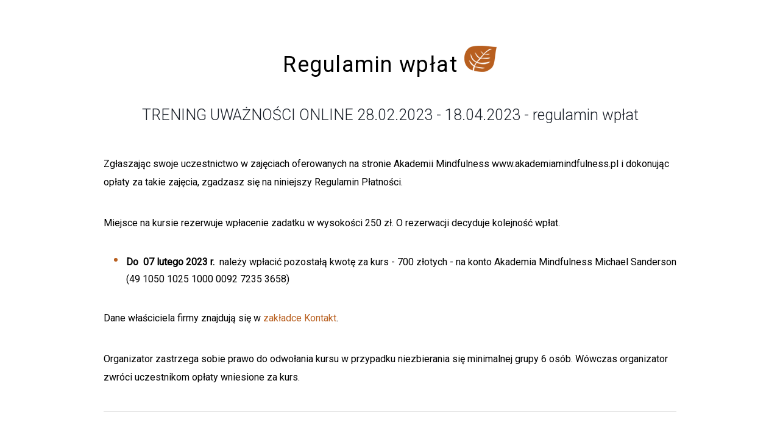

--- FILE ---
content_type: text/html; charset=UTF-8
request_url: https://akademiamindfulness.pl/?s=2&page=regulationsSales&id=181
body_size: 2124
content:
    <!DOCTYPE HTML>
<html>
<head>
    <meta charset="utf-8">
                <meta http-equiv="X-UA-Compatible" content="IE=edge" />
    <meta name="viewport" content="width=device-width, initial-scale=1.0, user-scalable=1, minimum-scale=1, maximum-scale=1.5">

    <link rel="shortcut icon" href="main/gfx/favicon.ico" type="image/png">

    <link rel="shortcut icon" href="main/gfx/favicon.ico">
    <link rel="icon" type="image/png" href="main/gfx/favicon192.png" sizes="192x192">
    <link rel="apple-touch-icon" sizes="180x180" href="main/gfx/favicon180.png">

    <!-- <script src=http://ajax.googleapis.com/ajax/libs/jquery/2.1.1/jquery.min.js></script> -->
    <script src=main/js/jquery-2.1.1.min.js></script>
    <script src=main/js/jquery.responsiveTabs.js></script>
    <script src=main/js/ui/jquery-ui.min.js></script>
    <script src=main/js/pace.min.js></script>
    <script src=main/js/slick/slick.min.js></script>
    <script src=main/js/jquery.mousewheel.min.js></script>

    <script src="main/js/jquery.mockjax.js"></script>
    <script src="main/js/jquery.form.js"></script>
    <script src="main/js/jquery.validate.js"></script>
    <script src="main/js/additional-methods.js"></script>
    <script src="main/js/messages_pl.js"></script>

    <script src=main/js/common.js></script>
    <script src=main/js/init.js></script>
    <script src=main/js/default.js></script>
    <link media="screen" type="text/css" rel="stylesheet" href="main/css/style.css">
    <link media="screen" type="text/css" rel="stylesheet" href="main/css/fix.css">



</head>

<body class="option-2">
<!-- ............................ TEKSTOWA ............................ -->
<div class="wrapper">

    <div class="spin-5"></div>

        <div class="header">Regulamin wpłat
        <span class="back2"></span>
    </div>

    <article class="inner exploded clearfix">

        <div class="title t2">TRENING UWAŻNOŚCI ONLINE 28.02.2023 - 18.04.2023 - regulamin wpłat</div>

        <p>Zgłaszając swoje uczestnictwo w zajęciach oferowanych na stronie Akademii Mindfulness www.akademiamindfulness.pl i dokonując opłaty za takie zajęcia, zgadzasz się na niniejszy Regulamin Płatności.</p><p>Miejsce na kursie rezerwuje wpłacenie zadatku w wysokości 250 zł. O rezerwacji decyduje kolejność wpłat.</p><ul><li><strong>Do &nbsp;07 lutego 2023 r.</strong>&nbsp; należy wpłacić pozostałą kwotę za kurs - 700 złotych - na konto Akademia Mindfulness Michael Sanderson (49 1050 1025 1000 0092 7235 3658)&nbsp;</li></ul><p style="">Dane właściciela firmy znajdują się w <a href="https://www.akademiamindfulness.pl/index.php?s=1&page=contact">zakładce Kontakt</a>.</p><p style="">Organizator zastrzega sobie prawo do odwołania kursu w przypadku niezbierania się minimalnej grupy 6 os&oacute;b. W&oacute;wczas organizator zwr&oacute;ci uczestnikom opłaty wniesione za kurs.</p>
    </article>

    <hr class="sp-6">

</div>


    <script type="text/javascript">
        /* <![CDATA[ */
        var google_conversion_id = 836535021;
        var google_custom_params = window.google_tag_params;
        var google_remarketing_only = true;
        /* ]]> */
    </script>
    <script type="text/javascript" src="//www.googleadservices.com/pagead/conversion.js">
    </script>
    <noscript>
        <div style="display:inline;">
            <img height="1" width="1" style="border-style:none;" alt=""
                 src="//googleads.g.doubleclick.net/pagead/viewthroughconversion/836535021/?guid=ON&amp;script=0"/>
        </div>
    </noscript>

<!-- Google Tag Manager -->
<script>(function(w,d,s,l,i){w[l]=w[l]||[];w[l].push({'gtm.start':
new Date().getTime(),event:'gtm.js'});var f=d.getElementsByTagName(s)[0],
j=d.createElement(s),dl=l!='dataLayer'?'&l='+l:'';j.async=true;j.src=
'https://www.googletagmanager.com/gtm.js?id='+i+dl;f.parentNode.insertBefore(j,f);
})(window,document,'script','dataLayer','GTM-5P2JTZH');</script>
<!-- End Google Tag Manager -->

<!-- Google Tag Manager (noscript) -->
<noscript><iframe src="https://www.googletagmanager.com/ns.html?id=GTM-5P2JTZH"
height="0" width="0" style="display:none;visibility:hidden"></iframe></noscript>
<!-- End Google Tag Manager (noscript) -->

<!-- Google tag (gtag.js) -->
<script async src="https://www.googletagmanager.com/gtag/js?id=G-R1K41040ZH"></script>
<script>
  window.dataLayer = window.dataLayer || [];
  function gtag(){dataLayer.push(arguments);}
  gtag('js', new Date());

  gtag('config', 'G-R1K41040ZH');
</script>

    <!-- Facebook Pixel Code -->
    <script>
        !function(f,b,e,v,n,t,s)
        {if(f.fbq)return;n=f.fbq=function(){n.callMethod?
            n.callMethod.apply(n,arguments):n.queue.push(arguments)};
            if(!f._fbq)f._fbq=n;n.push=n;n.loaded=!0;n.version='2.0';
            n.queue=[];t=b.createElement(e);t.async=!0;
            t.src=v;s=b.getElementsByTagName(e)[0];
            s.parentNode.insertBefore(t,s)}(window, document,'script',
            'https://connect.facebook.net/en_US/fbevents.js');
        fbq('init', '309453434151205');
        fbq('track', 'PageView');
    </script>
    <noscript><img height="1" width="1" style="display:none"
                   src="https://www.facebook.com/tr?id=309453434151205&ev=PageView&noscript=1"
        /></noscript>
    <!-- End Facebook Pixel Code -->


</body>
</html>



--- FILE ---
content_type: text/css
request_url: https://akademiamindfulness.pl/main/css/style.css
body_size: 25151
content:
@charset "utf-8";
/* CSS Document */
@import url('https://fonts.googleapis.com/css?family=Roboto:300,400&subset=latin-ext');
@import url(../js/ui/jquery-ui.min.css);
@import url(../js/slick/slick.css);
@import url(css.css);
@import url(common.css);

@media only screen and (min-width:1401px){.desc-pad{padding:20px 40px 0;}}
.teacher.r-tabs-panel{padding:50px 80px;}
.teacher .desc{padding:0 0 0 20px;}

.info-holder{font-size:15px;padding:0 0 20px;}
.info-holder .date:after,
.info-holder .magazine:after,
.info-holder .name:after{content:'/';display:inline-block;padding:0 11px 0 15px;}
.info-holder span:last-child:after{display:none}
.info-holder .abstract{white-space:nowrap;}
.info-holder span,
.info-holder a{display:inline-block;padding-top:5px;padding-bottom:5px;}
.info-holder .abstract:after{content:'';background:url(../gfx/site-next.png) no-repeat 100% 0;display:inline-block;width:14px;height:16px;vertical-align:bottom;}

.tab-footer .title{color:#666;font-size:14px;padding:6px 0;}

.search-form{position:relative;padding:9px 55px 9px 5px;float:right;width:370px;margin:0 0 20px;}
.search-form input[type='text']{border:0;}
.search-form .btn{background-image:url(../gfx/arrow-right.png);position:absolute;top:8px;right:8px;padding:0;width:42px;height:42px;}

.item-1{padding:0 0 10px;}
.item-1 .bg{padding:20px 40px;}

.partners .bg{padding:0 35px 40px;text-align:center;}
.partners .title{font-size:20px;font-weight:normal;padding:40px 0 15px;}
.partners .slick{padding:10px 55px;}
.partners .slick .item{padding:0 5px;}
.partners .slick .item .border{display:block;padding:5px;background:#fff;}

.worth{padding:35px 80px 25px 100px;margin:0 0 11px;}
.worth:last-child{margin-bottom:0;}
.worth .pad{padding:0 25px 15px;}
.worth .title{font-size:21px;}
.worth .desc p{font-size:15px;}

.opinion{padding:30px 40px 20px;margin-bottom:10px;}
.opinion .desc p{font-size:15px;}
.opinion .desc p:last-of-type{display:inline;}
.opinion .desc .more{width:20px;background:url(../gfx/arrow-btm-2.png) no-repeat 100% 50%;height:10px;display:inline-block;}
.opinion .btm{padding:20px 0 0;}
.opinion .btm .info{float:left;padding:5px 0;font-size:14px;}
.opinion .btm .name{float:right;font-size:20px;font-weight:300;}
.opinion .btm .name .date{font-size:15px;color:#666;border-left:1px solid #666;padding-left:15px;margin-left:10px;margin-left:12px;}

.label-status{text-transform:uppercase;}
.label-status.last{color:#ff5d27;}
.label-status.closed{color:#B20000;}

.when .bg{border-color:#ccc;margin:0 0 20px;}
.when .bg:last-child{margin-bottom:0;}
.when .head{background:#f0f0f0;border-bottom:1px solid #999;text-align:center;padding:20px 10px 15px;box-shadow:0 1px 0 #fff;}
.when .r-tabs-panel{padding:15px;border-radius:5px 5px 0 0!important;}
.when .r-tabs-tab .r-tabs-anchor{text-transform:uppercase;font-size:18px;}
.when .title{font-size:30px;}
.when .dates{padding:5px 0px 5px 15px;float:left;width:calc(100% - 180px);}
.when .date{color: #000000;font-size:14px;float:left;border:2px solid #016a8c;margin:10px 5px;min-width:70px;text-align:center;background:#fff;font-weight:lighter;min-height:72px;}
.when .date.dash{border:1px dashed #909090;}
.when .date.dash.text{border:1px dashed #909090;padding:10px 5px;width:80px;}
.when .date strong{display:block;border-bottom:1px solid #016a8c;font-size:30px;font-weight:lighter;line-height:42px;color: #000000;padding:0 11px;}
.when .date span{display:block;line-height:25px;}
.when .date.last,
.when .date.last strong{border-color:#ff5d27;}
.when .date.dash strong{border-color:#909090;}
.when .btn-holder{width:180px;float:right;padding:15px 20px 0;}
.when .btn-holder .btn{width:100%;text-align:center;padding:18px 5px;margin-bottom:10px;}
/*.when .btn-holder .btn.ghost{background-color:#fff;}*/
.when .items{padding:10px 0px 10px 5px;max-width:100%;display:flex;flex-wrap:wrap;}
.when .items .item p{color:#000000;line-height:1.4em;font-size:13px;}
.when .items .item{background:url(../gfx/point-1.png) no-repeat 0 14px;padding:10px 10px 10px 35px;max-width:240px;min-width:200px;}
.when .items .item.type-2{background-image:url(../gfx/point-2.png);}
.when .items .item.type-3{background-image:url(../gfx/point-3.png);}
.when .items .item.type-4{background-image:url(../gfx/point-4.png);}

.when.details{max-width:1102px;margin:0 auto 35px;}
.when.details .item{position:relative;padding-bottom:45px;}
.when.details .item .next{font-size:14px;position:absolute;bottom:0;left:40px;}
.when .date-arrows{float:left;margin:10px 5px;width:30px;height:72px;background:url(../gfx/arrows.png) no-repeat 50% 50%;}

.page-details .title-2{text-align:center;letter-spacing:.05em;font-size:25px;font-weight:lighter;padding:15px 0;}
.page-details .title-2 + .desc{padding-top:10px;}
.details.desc{margin:0 auto;max-width:940px;padding:35px 0;}
.details.desc .big{font-size:20px;}
.details.desc.signup{position:relative;padding-right:170px;}
.details.desc.signup .btn{position:absolute;right:-60px;top:38px;width:170px;text-align:center;}

div.program{border:2px solid #5c793f;border-radius:5px;margin:20px auto;max-width:700px;}
table.program tr{border-bottom:1px solid #5c793f;}
table.program tr:last-child{border-bottom:none;}
table.program td{font-size:15px;color:#333;vertical-align:top;padding:8px 20px;}
table.program ul li{position:relative;padding:0 0 3px 15px;list-style:none;}
table.program ul li:before{content:'';display:block;width:2px;height:2px;background:#333;border-radius:10px;position:absolute;top:7px;left:0;border:1px solid #333;}
table.program thead{background:#5c793f;}
table.program thead td{font-size:18px;color:#fff;font-weight:normal;}
table.program thead td p{font-size:15px;color:#fff;font-weight:normal;}

.popup .header{padding-bottom:20px;}
.popup .form{margin:18px auto 0;max-width:560px;}
.popup .form p{font-size:17px;}
.popup .form input[type='text'],
.popup .form select,
.popup .form textarea{font-size:15px;border:1px solid #ddd;border-radius:5px;}
.popup .form input[type='text']{border-radius:5px;margin:0 0 10px;line-height:30px;padding:15px 10px 15px 28px;height:60px;}
.popup .form select {border-radius:5px;margin:0 0 10px;line-height:30px;height:60px; -webkit-appearance: none; -moz-appearance: none; appearance: none; padding-top:15px; padding-right: 10px; padding-bottom: 15px; background: #ffffff url(../gfx/select.png) no-repeat 95% 50%;}
.popup .form textarea{height:300px;}
.popup .form label.check{margin:20px 0;}
.popup .w-max{max-width:460px;margin:0 auto;}
.popup .ghost.nohover{background:#fff;color:#5c793f;vertical-align:top;cursor:default;margin-right:10px;margin-left:10px;}
.popup-content-holder.map{padding:0;}
.popup-content-holder.map iframe{height:540px;}
.popup-content-holder.map .btm{background:#fff;padding:20px 30px;}

.popup-content-holder .pad{padding-left:55px;}
.popup-content-holder .pad label.check{margin-bottom:0;}

.contact-ico{font-size:20px;display:inline-block;background:no-repeat 0 50%;line-height:20px;padding:11px 0 13px 70px;margin:10px 0;letter-spacing:.04em;}
.contact .contact-ico{margin:60px 0;}
.contact-ico + .contact-ico{margin-left:60px;}
.contact-ico.phone{background-image:url(../gfx/ico-phone.png);}
.contact-ico.mail{background-image:url(../gfx/ico-mail.png);}

.contact-form{margin:20px 0;padding:0 10px 30px;}
.contact-form .header{font-size:25px;padding:50px 0;}

.contact-form input[type='text'],
.contact-form textarea{font-size:15px;border:1px solid #ddd;border-radius:5px;padding:15px 10px 15px 28px;line-height:30px;}
.contact-form input[type='text']{margin:0 0 20px;height:60px;}
.contact-form textarea{height:170px;margin-bottom:30px;}

.nl-baner{max-width:1350px;margin:0 auto;padding:30px 10px 0;}
article.bg{padding:25px 100px;position:relative;}
article p{padding:10px 0;/* text-align:justify;*/}
article li{list-style:none;position:relative;padding:5px 0 5px 20px;}
article p + ul, article p + ol{margin:20px 0;}
article ul li:before{content:'';display:block;width:6px;height:6px;border-radius:6px;background:#7b9359;position:absolute;top:12px;left:0;}
article{counter-reset:li;}
article ol li:before{counter-increment:li;content:counter(li) '. ';color:#7b9359;font-weight:bold;padding-right:5px;}
article img{float:left;margin:0 35px 20px 0;max-width:50%;}
article em{color:#d83500;}
.print{background:url(../gfx/print.png) no-repeat 50% 50%;width:40px;height:40px;display:inline-block;float:right;margin:25px 0 0;}
.back{background:url(../gfx/leaf2.png) no-repeat 0 0;display:inline-block;padding:14px 0 14px 70px;line-height:20px;}
.back + .header{padding-top:0;}

.show-more{background:url(../gfx/arrow-btm-2.png) no-repeat 100% 50%;font-size:15px;padding:10px 20px;position:absolute;bottom:10px;right:25px;text-transform:uppercase;}
.more-content{display:none;}
.more-content.open{display:block;}

.train-program .title{font-size:30px;padding:40px 0;}
.train-program .cols-3{align-items:baseline;}
.train-program .desc{padding:10px 0 30px;}
.train-program .desc .t1{color:#5c793f;font-size:15px;text-transform:uppercase;display:block;padding:0 0 5px;}
.train-program .desc .t2{font-size:22px;font-weight:lighter;display:block;}

.path{ display:flex;flex-wrap:wrap;}
.path .item{text-align:center;position:relative;border-top:1px solid #ddd;border-bottom:1px solid #ddd;background:#f5f5f5;width:33.333%;margin:15px 0;padding:10px 30px 10px 40px;min-height:145px;display:flex;flex-direction:column;align-content:center;justify-content:center;}
.path .item:before,
.path .item:after{content:'';display:block;width:30px;height:calc(100% + 2px);background:no-repeat 0 0;background-size:100% 100%;position:absolute;top:-1px;}
.path .item:before{background-image:url(../gfx/path-2.png);left:0;}
.path .item:after{background-image:url(../gfx/path-4.png);right:0;}
.path .item:first-child:before{background-image:url(../gfx/path-1.png);}
.path .item:last-child:after{background-image:url(../gfx/path-3.png);}
.path .item p:first-child{color:#2b5378;text-transform:uppercase;}


/*body.option-3 .subsite-name{background:#557793;margin:0 50px 30px;position:relative;min-height:80px;}
body.option-3 .subsite-name:before{background-image:url(../gfx/page-prev-bg.png);}
body.option-3 .subsite-name:after{background-image:url(../gfx/page-next-bg.png)}
body.option-3 .subsite-name a{color:#fff!important;min-height:80px;display:flex;align-items:center;max-width:calc(50% + 40px);}
body.option-3 .subsite-name .prev{background:url(../gfx/page-prev.png) no-repeat 0 50%!important;margin-left:-50px;padding-left:65px;}
body.option-3 .subsite-name .next{background:url(../gfx/page-next.png) no-repeat 100% 50%!important;margin-right:-50px;padding-right:65px;}*/

@media only screen and (max-width:1400px){
 .btns .btn ~ .btn{margin-top:10px;}
 article.bg{padding:30px 40px;}
}
@media only screen and (max-width:1199px){}
@media only screen and (max-width:1023px){
 .teacher.r-tabs-panel{padding:20px;}
 .teacher .desc{padding-left:0;}
 .partner-logos .slick-track{display:flex;align-items:stretch;}
 .partner-logos .slick-track .item{display:flex;}
 .partners .slick .item .border{display:flex;align-content:center;width:100%;}
 .worth,
 .opinion{padding:25px;}
 .worth .pad{padding:0;}
 article.bg{padding:25px 25px 40px;}
 article img{margin:0 20px 20px 0;max-width:50%;height:auto;}
 article br + br{display:none;}
 .print{float:none;margin-bottom:-20px;}
 .show-more{bottom:0;}
 .train-program .cols-3 .col-1{width:50%;}
 .train-program .desc .t2{font-size:16px;}
 .path .item{width:50%;}
 .path .item p{font-size:14px;}
}
@media only screen and (max-width:767px){
.contact-ico{background-size:30px auto;padding:5px 0 5px 40px;font-size:18px;letter-spacing:0;margin:20px 0!important;}
}
@media only screen and (max-width:520px){
 .item-1 .bg{padding:10px;}
 .search-form{width:300px;}
 .search-form .btn{width:40px;min-width:0;}
 .partners .bg{padding:0 10px 20px;}
 .worth,
 .opinion{padding:20px 10px;}
 .worth .col-1{text-align:center;padding-bottom:20px;}
 .when{margin:0;}
 .when .head{padding:10px 5px 10px;}
 .when .r-tabs-panel{padding:10px;}
 .when .title{font-size:22px;padding-top:7px;}
 .when .dates{width:100%;padding:0 0 20px;}
 .when .date{min-width:calc(33.333% - 10px);}
 .when .date.dash.text{width:78px;font-size:13px;}
 .when .btn-holder{float:none;text-align:center;margin:0 auto;padding:10px 20px;}
 .when .items .item{max-width:100%;}
 .details.desc.signup{padding-right:0;}
 .details.desc.signup .btn{position:relative;margin:30px auto 0;top:auto;right:auto;display:block;}
 table.program thead,
 table.program tbody,
 table.program tr,
 table.program td,
 table.program th{display:block;width:100% !important;}
 .popup-content-holder.map iframe{height:300px;}
 .popup-content-holder.map .btm{padding:10px;}
 .popup-content-holder .pad{padding-left:10px;}
 .contact-form .header{padding:10px 0 20px;}
 .contact-ico + .contact-ico{margin-left:0;width:100%;}
 article.bg{padding:15px 10px;}
 article img{max-width:100%;}
 .train-program .cols-3 .col-1{width:100%;}
 .path .item{width:100%;margin:5px 0;}

 body.option-3 .subsite-name{ margin:0;}
 body.option-3 .subsite-name a{ max-width:100%;width:100%;min-height:40px;}
 body.option-3 .subsite-name .prev{ background-size:25px auto!important;margin-left:0;padding-left:30px;}
 body.option-3 .subsite-name .next{ background-size:25px auto!important;margin-right:0;padding-right:30px;justify-content:flex-end;}
}
header.start{height:727px;background-size:1350px;background-position:50% -710px;padding-top:72px;}
header .copy{font-size:14px;color:#fff;position:absolute;left:0;bottom:0;width:100%;text-align:center;text-transform:uppercase;padding:40px 0;letter-spacing:.04em;z-index:0;}
header.start .logo{position:absolute;top:50px;left:40px;}
header.start #Nav{opacity:1;visibility:visible;z-index:1000;}
header.start #Nav .submenu{margin:0 -84px;width:calc(100% + 168px);padding:20px 100px;height:212px;overflow:auto;-webkit-column-gap:20px;-moz-column-gap:20px;column-gap:20px;}
header nav .submenu li{line-height:18px;}
header nav .submenu li a{font-size:15px;}
@media only screen and (max-width:1400px){
 header.start #Nav .submenu{margin:0 -40px;width:calc(100% + 80px);height:263px;}
 .no-main-menu nav li.active .submenu{margin-top:0px!important;}
}
@media only screen and (max-width:1023px){
 header.start{height:984px;background-size:auto 1400px;background-position:50% -360px;padding-top:160px;}
 header.start #Nav .submenu{margin:0 -95px;width:calc(100% + 192px);height:335px;}
 .no-main-menu nav li.active .submenu{margin:40px -75px!important;}
}
@media only screen and (max-width:767px){
 header.start{padding-top:0px;height:450px;background-size:auto 540px;background-position:50% -20px;}
 header .copy{font-size:12px;padding:15px 10px;}
 header.start .logo{left:20px;top:20px;width:150px;}
 header.start #Nav .submenu{margin:60px 0;width:calc(100% - 20px);height:auto;padding:10px;margin:60px 10px 0;}
 .no-main-menu nav li.active .submenu{margin:0 0px!important;}
}
@media only screen and (max-width:520px){
 header.start{padding-top:50px;height:450px;background-size:auto 540px;background-position:50% -20px;}
 header .copy{font-size:12px;padding:15px 10px;}
 header.start .logo{left:20px;top:20px;width:150px;}
 header.start #Nav .submenu{margin:60px 0;width:calc(100%);height:auto;padding:10px;margin:60px 0 0;}
 .no-main-menu nav li.active .submenu{margin:0 0px!important;}
}

.esub, .nsub, .payUCreateOrder {
 background-color: #f5f5f5;
 color: #5c793f;
}

.worth .bg-2{padding:10px 10px 0;margin-bottom:20px;}
.worth .bg-2 .info-holder{padding-bottom:5px;}
.bg-2{background:#2b5578;color:#fff;}
.bg-2.title-2{font-size:20px;padding:30px;font-weight:lighter;margin:30px 0;}
.movie-holder{max-width:800px;margin:0 auto;padding:20px 20px 0;}

@media only screen and (max-width :767px){
 body.option-2 .sygnet{background-size:50px auto;}
}

body.option-2 .popup .close{background:#b85f1f url(../gfx/x.png) no-repeat 50% 50%;}
body.option-2 .popup-content-holder{border:2px solid #b85f1f;}


body.option-2 .sygnet{background-image:url(../gfx/sygnet-2.png);background-size:80px auto;}
body.option-2 .btn.ghost.icon{background-image:url(../gfx/sygnet-2.png);background-size:70px auto;}
body.option-2 a:not(.btn),body.option-2 a.prev,body.option-2 a.next,body.option-2 article ol li:before,body.option-2 .pagination a,body.option-2 .info-holder a,body.option-2 .btn.ghost,body.option-2 .lang .pl .pl,body.option-2 .lang .en .en,body.option-2 .required:before{color:#b85f1f;}
/*body.option-2 .btn.ghost:hover,body.option-2 .pagination a:hover{background-color:rgba(184,95,31,.75);color:#fff;}*/
body.option-2 .btn.ghost:hover,body.option-2 .pagination a:hover{background-color:rgba(184,95,31,1);color:#fff;}
body.option-2 .btn,body.option-2 .pagination .sites li a,body.option-2 .pagination .page-prev,body.option-2 .pagination .page-next,body.option-2 .slick .slick-prev,body.option-2 .slick .slick-next{border-color:#b85f1f;}
/*body.option-2 #ShowMenu, body.option-2 header .social a.soc, body.option-2 header .social a.contact, body.option-2 footer, body.option-2 .btn:not(.ghost), body.option-2 .pace .pace-progress, body.option-2 .pagination .sites li.active a, body.option-2 .slick .slick-prev, body.option-2 .slick .slick-next, body.option-2 article ul li:before, body.option-2 .ui-accordion :not(.ui-state-active) .ui-accordion-header-icon{background-color:#b85f1f;}*/
body.option-2 #ShowMenu, body.option-2 header .social a.soc, body.option-2 header .social a.contact, body.option-2 footer, body.option-2 .pace .pace-progress, body.option-2 .pagination .sites li.active a, body.option-2 .slick .slick-prev, body.option-2 .slick .slick-next, body.option-2 article ul li:before, body.option-2 .ui-accordion :not(.ui-state-active) .ui-accordion-header-icon{background-color:#b85f1f;}
body.option-2 .subsite-name .prev,body.option-2 .pagination .page-prev{background-image:url(../gfx/site-prev-2.png);}
body.option-2 a.next,body.option-2 .info-holder .abstract:after,body.option-2 .subsite-name .next,body.option-2 .pagination .page-next{background-image:url(../gfx/site-next-2.png);}
body.option-2 .contact-ico.mail{background-image:url(../gfx/ico-mail-2.png);color:#b85f1f;}
body.option-2 header nav .submenu li{background-image:url(../gfx/submenu-2.png);}
body.option-2 .opinion .desc .more,body.option-2 .show-more{background-image:url(../gfx/arrow-btm-2-2.png)}
body.option-2 .print{background-image:url(../gfx/print-2.png);}
/*added*/
body.option-2 .btn:hover{background-color:#b85f1f;color:#fff;}
body.option-2 a{color:#b85f1f;}
body.option-2 a:hover{color: #e37e22;}

body.option-2 .popup .close{background: #e37e22 url(../gfx/x.png) no-repeat 50% 50%;}
body.option-2 .popup-content-holder{border:2px solid #b85f1f;}

body.option-2 .esub, body.option-2 .nsub, body.option-2 .payUCreateOrder {
 background-color: #f5f5f5;
 color: #b85f1f;
}

/*end*/

body.option-3 .sygnet{background-image:url(../gfx/sygnet-3.png);background-size:80px auto;}
body.option-3 a:not(.btn),body.option-3 a.prev,body.option-3 a.next,body.option-3 article ol li:before,body.option-3 .pagination a,body.option-3 .info-holder a,body.option-3 .btn.ghost,body.option-3 .lang .pl .pl,body.option-3 .lang .en .en,body.option-3 .required:before{color:#144369;}
/*body.option-3 .btn.ghost:hover,body.option-3 .pagination a:hover{background-color:rgba(20,67,105,.75);color:#fff;}*/
body.option-3 .btn.ghost:hover,body.option-3 .pagination a:hover{background-color:rgba(20,67,105,1);color:#fff;}
body.option-3 .btn,body.option-3 .pagination .sites li a,body.option-3 .pagination .page-prev,body.option-3 .pagination .page-next,body.option-3 .slick .slick-prev,body.option-3 .slick .slick-next{border-color:#144369;}
/*body.option-3 #ShowMenu, body.option-3 header .social a.soc, body.option-3 header .social a.contact, body.option-3 footer, body.option-3 .btn:not(.ghost), body.option-3 .pace .pace-progress,body.option-3 .pagination .sites li.active a,body.option-3 article ul li:before,body.option-3 .ui-accordion :not(.ui-state-active) .ui-accordion-header-icon{background-color:#144369;}*/
body.option-3 #ShowMenu, body.option-3 header .social a.soc, body.option-3 header .social a.contact, body.option-3 footer, body.option-3 .pace .pace-progress,body.option-3 .pagination .sites li.active a,body.option-3 article ul li:before,body.option-3 .ui-accordion :not(.ui-state-active) .ui-accordion-header-icon{background-color:#144369;}
body.option-3 .slick .slick-prev, body.option-3 .slick .slick-next{background-color:#fff;border-color:#fff;}
body.option-3 .slick .slick-prev{background-image:url(../gfx/site-prev-3.png);}
body.option-3 .slick .slick-next{background-image:url(../gfx/site-next-3.png);}
body.option-3 .subsite-name .prev,body.option-3 .pagination .page-prev{background-image:url(../gfx/site-prev-3.png);}
body.option-3 a.next,body.option-3 .info-holder .abstract:after,body.option-3 .subsite-name .next,body.option-3 .pagination .page-next{background-image:url(../gfx/site-next-3.png);}
body.option-3 .contact-ico.mail{background-image:url(../gfx/ico-mail-3.png);color:#144369;}
body.option-3 header nav .submenu li{background-image:url(../gfx/submenu-3.png);}
body.option-3 .opinion .desc .more,body.option-3 .show-more{background-image:url(../gfx/arrow-btm-2-3.png)}
body.option-3 .print{background-image:url(../gfx/print-3.png)}
/*added*/
body.option-3 .btn:hover{background-color:#144369;color:#fff;}
body.option-3 a{color:#144369;}
body.option-3 a:hover{color: #15648e;}

body.option-3 .popup .close{background: #144369 url(../gfx/x.png) no-repeat 50% 50%;}
body.option-3 .popup-content-holder{border:2px solid #144369;}

body.option-3 .esub, body.option-3 .nsub, body.option-3 .payUCreateOrder {
 background-color: #f5f5f5;
 color: #15648e;
}

@media only screen and (max-width :520px){
 body.option-3 .sygnet{background-size:50px auto;}
}

/*end*/

/**/

body.option-4 .sygnet{background-image:url(../gfx/sygnet-4.png);background-size:60px auto;}
body.option-4 .btn.ghost.icon{background-image:url(../gfx/sygnet-4.png);background-size:70px auto;}
body.option-4 a:not(.btn),body.option-4 a.prev,body.option-4 a.next,body.option-4 article ol li:before,body.option-4 .pagination a,body.option-4 .info-holder a,body.option-4 .btn.ghost,body.option-4 .lang .pl .pl,body.option-4 .lang .en .en,body.option-4 .required:before{color: #4bacc6;}
body.option-4 .btn.ghost:hover,body.option-4 .pagination a:hover{background-color:rgba(75,172,198,1);color:#fff;}
body.option-4 .btn,body.option-4 .pagination .sites li a,body.option-4 .pagination .page-prev,body.option-4 .pagination .page-next,body.option-4 .slick .slick-prev,body.option-4 .slick .slick-next{border-color: #4bacc6;}
body.option-4 #ShowMenu, body.option-4 header .social a.soc, body.option-4 header .social a.contact, body.option-4 footer, body.option-4 .pace .pace-progress, body.option-4 .pagination .sites li.active a, body.option-4 .slick .slick-prev, body.option-4 .slick .slick-next, body.option-4 article ul li:before, body.option-4 .ui-accordion :not(.ui-state-active) .ui-accordion-header-icon{background-color: #4bacc6;}
body.option-4 .subsite-name .prev,body.option-4 .pagination .page-prev{background-image:url(../gfx/site-prev-4.png);}
body.option-4 a.next,body.option-4 .info-holder .abstract:after,body.option-4 .subsite-name .next,body.option-4 .pagination .page-next{background-image:url(../gfx/site-next-4.png);}
body.option-4 .contact-ico.mail{background-image:url(../gfx/ico-mail-4.png);color: #4bacc6;}
body.option-4 header nav .submenu li{background-image:url(../gfx/submenu4.png);}
body.option-4 .opinion .desc .more,body.option-4 .show-more{background-image:url(../gfx/arrow-btm-2-4.png)}
body.option-4 .print{background-image:url(../gfx/print-4.png);}
/*added*/
body.option-4 .btn:hover{background-color: #4bacc6;color:#fff;}
body.option-4 a{color: #4bacc6;}
body.option-4 a:hover{color: #4bacc6;}

body.option-4 .popup .close{background:#4bacc6 url(../gfx/x.png) no-repeat 50% 50%;}
body.option-4 .popup-content-holder{border:2px solid #4bacc6;}

body.option-4 .esub, body.option-4 .nsub, body.option-4 .payUCreateOrder {
 background-color: #f5f5f5;
 color: #4bacc6;
}

@media only screen and (max-width :767px){
 body.option-4 .sygnet{background-size:50px auto;}
}

/*OPT */

.opt_container
{
	max-width: 1328px; margin: -80px auto 30px auto; z-index: 999 !important;
}
.opt_container h1
{	
	text-align: center;
}
.opt_flex
{
	display: flex;
}
.opt_col
{
	text-align: justify; width: 50%; text-align-last: center;
}
.opt_col:first-child
{
	margin-right: 30px
}
.opt_container h2
{
	margin: 0 0 10px 0; font-size: 1.3em; text-align: center;
}
.opt_city
{
	text-align: center; padding-top: 30px; max-width: 1328px; margin: 0 auto; color: #000000; font-size: 16px;
}
@media only screen and (max-width :1400px)
{
.opt_container{width: 980px;}
.opt_container h1{margin-bottom: 0.3em;}
}
@media only screen and (max-width :1023px)
{
	.opt_container{width: 730px; margin-top: 100px; }
	.opt_flex{flex-direction: column;}
	.opt_col{width: 100%; padding-bottom: 20px;}
	.opt_col:first-child{margin: 0;}
}
@media only screen and (max-width :768px)
{
	.opt_container{width: 500px; min-width: 280px; margin-top: 300px;} .opt_city{padding-top: 0px; }
}
@media only screen and (max-width :520px)
{
	.opt_container{margin-top: 400px;}
}
/*end*/

/**/

--- FILE ---
content_type: text/css
request_url: https://akademiamindfulness.pl/main/css/fix.css
body_size: 5001
content:
@charset "utf-8";

.btn {
    margin: 0 0 10px 0;
}

header nav .submenu li.opt2{ background: url(../gfx/submenu-2.png) no-repeat 0 8px; }
header nav .submenu li.opt3{ background: url(../gfx/submenu-3.png) no-repeat 0 8px; }
header nav .submenu li.opt4{ background: url(../gfx/submenu4.png) no-repeat 0 8px; }

header nav .submenu li.o { background: url(../../main/gfx/submenu-4.png) no-repeat 0 52% !important; }

header nav .submenu li.o a {
    -webkit-font-smoothing: antialiased;
    text-shadow: 0px 0px 0px rgba(0,0,0,1);

}

body.option-2 header nav .submenu li a, body.option-3 header nav .submenu li a, body.option-4 header nav .submenu li a {
    color: #000000;
}

/* fix opt2 and opt3 */

body.option-2 header nav .submenu li.o a:nth-child(5) {
    -webkit-font-smoothing: antialiased;
    text-shadow: 0px 0px 0px rgba(184,95,31,1);
}
body.option-3 header nav .submenu li.o a:nth-child(2) {
    /*color: #000000;*/
    text-shadow: 0px 0px 0px rgba(20,67,105,1);
}
body.option-4 header nav .submenu li.o a:nth-child(5) {
    -webkit-font-smoothing: antialiased;
    text-shadow: 0px 0px 0px rgba(75,172,198,1);
}

.no-main-menu nav li.active .submenu {
    border-radius: 3px;
}

.highlight {
    border: 1px red solid !important;
}

body.option-3 .subsite-name .prev,body.option-3 .pagination .page-prev{ font-size: 17px;}
body.option-4 .subsite-name .prev,body.option-4 .pagination .page-prev{ font-size: 17px;}

@media only screen and (max-width:767px) {
    body.option-3 .subsite-name .prev,body.option-3 .pagination .page-prev{ font-size: 15px;}
}
@media only screen and (max-width:767px) {
    body.option-4 .subsite-name .prev,body.option-4 .pagination .page-prev{ font-size: 15px;}
}

.subsite-nav.stick {
    width: 1140px;
}

@media only screen and (max-width:1400px) {
    .subsite-nav.stick {
        width: 960px;
    }
}

@media only screen and (max-width:1024px) {
    .subsite-nav.stick {
        width: 720px;
    }
}

@media only screen and (max-width:767px) {
    .subsite-nav.stick {
        width: 300px;
    }
}

.dn {
 display: none;
 font-size: 16px;
}

.right-margin {
    margin-right: 20px !important;
}

.close2 {
    cursor: pointer !important;
}

/* fixing br */

.exploded p {
    margin-bottom: 17px !important;
}

.desc-pad p {
    margin-bottom: 17px !important;
}


.exploded p:last-child {
    margin-bottom: 0px;
}

.inner p {
    margin-bottom: 17px;
}

.inner p:last-child {
    margin-bottom: 0px;
}

.header u {
    display:inline-block;
    line-height:0.8em;
    position: relative;
    border-bottom: 2px solid;
    padding-bottom: 0px;
    text-decoration: none;
}

@media only screen and (max-width:766px) {

    .popup .form select {
         width: 100% !important;
    }

}

.desc p {
    /*font-size: 15px;*/
}

h1 {
    display: block;
    font-size: 2.5em;
    margin-top: 0.67em;
    margin-bottom: 0.67em;
    margin-left: 0;
    margin-right: 0;
    font-weight: bold;
}

h2 {
    display: block;
    font-size: 2em;
    margin-top: 0.83em;
    margin-bottom: 0.83em;
    margin-left: 0;
    margin-right: 0;
    font-weight: bold;
}

h3 {
    display: block;
    font-size: 1.75em;
    margin-top: 1em;
    margin-bottom: 1em;
    margin-left: 0;
    margin-right: 0;
    font-weight: bold;
}

.back2 {
    background:url(../gfx/leaf2.png) no-repeat 0 0;
    display:inline-block;
    padding:29px 0 14px 54px;
    line-height:20px;
}

.t2 {
    text-align: center;
    padding: 0 0 40px 0;
}

/* button changes 293, 270 (style) 18 (common) */
body.option-2 .btn.s2b:hover {
    background-color:rgba(184,95,31,.75);
}

/*end */

/* Added */
/*blockquote p{position:relative;display: inline-block;font-style: italic;}
blockquote p:before, blockquote p:after {position:absolute;color:#5c793f;font-size:34px;font-family:georgia;}
blockquote p:before{content:'„';top:0;left:-20px;}
blockquote p:after{content:'”';bottom:0;margin: 5px 5px -5px;}*/

.ofix1 {
    position: relative;
    padding-bottom: 45px !important;
}

.ofix2 {
    font-size: 14px !important;
    position: absolute;
    bottom: 0;
    left: 40px;
}

@media only screen and (max-width :520px){
 /*a.prev,
 a.next{font-size:14px;}*/

 label.check .check {
  float: left;
  display: block;
 }

 label.check span {
  /* font-size:14px;*/
   width: 270px;
   display: block;
   float: left;
 }

.popup .form textarea{height:200px;}

}

.exploded ul li, .desc ul li, .exploded p ul li, .desc p ul li {
    margin-left: 17px;
    line-height: 1.8em;
}

blockquote {
    background: #fbe6d5;
    border-left: 10px solid #e05e00;
    margin: 1.5em 10px;
    padding: 1.2em 10px;
    line-height: 170%;
    quotes: "\201C""\201D""\2018""\2019";
}

blockquote:before {
    /*position:absolute;*/
    color: #e05d00;
    font-size: 4em;
    line-height: 0.1em;
    margin-right: 0.25em;
    vertical-align: -0.4em;
}

blockquote p {
    position:relative;
    /*display: inline-block;*/
}

blockquote.z:before {
    content: open-quote;
}

blockquote.kolor {
    background: #fbe6d5;
    border-left: 10px solid #c0986e;
}

blockquote.kolor:before {
    color: #c0986e;
}

ul {
    margin: -5px 0 20px 20px;
}

--- FILE ---
content_type: text/css
request_url: https://akademiamindfulness.pl/main/css/css.css
body_size: 10952
content:
@charset "utf-8";

/* CSS Document */

*{margin:0;padding:0;outline:0;text-decoration:none;font-size:1em;line-height:120%;box-sizing:border-box;}
label { -moz-box-sizing:border-box;-webkit-box-sizing:border-box;box-sizing:border-box;}
input::-moz-focus-inner {border:0;padding:0;}
input{-webkit-appearance:none;border-radius:0;}

a, a img{border:none;outline:none;}
p a{}
input.search{}
input[type="text"],
input[type="email"],
input[type="password"],
select,
textarea{background:#fff;border: 1px solid #191f28;width:100%;margin:0px 0;vertical-align:middle;line-height: 16px;padding:12px 15px;height:40px;resize:none;font-weight: 300;border: 0;font-family:'Roboto', sans-serif;}

label { -moz-box-sizing:border-box;-webkit-box-sizing:border-box;box-sizing:border-box;}
input::-moz-focus-inner {border:0;padding:0;}
input,
textarea{-webkit-appearance:none;border-radius:0;overflow:auto;}
input::-ms-clear{display:none;}

.contents {font-weight:inherit;font-style:inherit;font-family:inherit;vertical-align:baseline;}

a:hover,
a:focus{text-decoration:none;}

iframe{border:0;max-width:100%;height:auto;}
html, body{width:100%;min-width:320px;}
html{height:100%;font-size:100%;}

body{/* height:auto !important; *//* min-height:100%; */font-size:100%;}

.block{display:block;margin: auto;}
.href{cursor:pointer;}
.table{display:table;width:100%;}
.table tr{display:table-row;}
.table .tr .th,
.table .tr .td{display:table-cell;padding:5px 10px;font-weight:normal;}

table{/* table-layout:fixed; */width:100%;border-collapse:collapse;}
table th,
table td{text-align:left;padding: 18px 10px;font-weight:normal;font-size: 16px;color:#8b8b8b;border-collapse:collapse;line-height:15px;/* height:45px; */vertical-align:top;}
table th{color:#8b8b8b;padding-top:15px;vertical-align:top;}
table td{color: #191f26;}
.wrapper{max-width: 1160px;margin:0 auto;padding:0 10px;min-width:320px;width: 1160px;}
.inner{max-width: 960px;margin:0 auto;}
.wrap{}
.wrap-2{}
.wrapper-max{max-width:100%;padding:0 10px;min-width:320px;}

.movie{padding-bottom:56.25%;position:relative;display:block;overflow:hidden;}
.movie embed,
.movie iframe,
.movie object,
.movie video {position:absolute;top:0;bottom:0;left:0;width:100%;height:100%;border:0;}

.cols-2,.cols-3,.cols-4,.cols-5,.cols-6,.cols-7,.cols-8,.cols-9,.cols-10,.cols-11,.cols-12{margin:0 -10px;display:block;}
.cols-2.inline,.cols-3.inline,.cols-4.inline,.cols-5.inline,.cols-6.inline,.cols-7.inline,.cols-8.inline,.cols-9.inline,.cols-10.inline,.cols-11.inline,.cols-12.inline{font-size:0;}
.cols-2.join,.cols-3.join,.cols-4.join,.cols-5.join,.cols-6.join,.cols-7.join,.cols-8.join,.cols-9.join,.cols-10.join,.cols-11.join,.cols-12.join{margin:0;}

.cols-2:before, .cols-2:after,
.cols-3:before, .cols-3:after,
.cols-4:before, .cols-4:after,
.cols-5:before, .cols-5:after,
.cols-6:before, .cols-6:after,
.cols-7:before, .cols-7:after,
.cols-8:before, .cols-8:after,
.cols-9:before, .cols-9:after,
.cols-10:before, .cols-10:after,
.cols-11:before, .cols-11:after,
.cols-12:before, .cols-12:after{clear:both;content:"";display:block;height:0;}

[class^='col-']{display:block;float:left;padding-left:10px;padding-right:10px;box-sizing:border-box;min-height:1px;}
.inline > [class^='col-']{display:inline-block;float:none;font-size:1rem;}
.join > [class^='col-']{padding-left:0;padding-right:0;}

.cols-2 > .col-1{width:50%;}

.cols-3 > .col-1{width:33.333%;}
.cols-3 > .col-2{width:66.666%;}

.cols-4 > .col-1{width:25%;}
.cols-4 > .col-2{width:50%;}
.cols-4 > .col-3{width:75%;}

.cols-5 > .col-1{width:20%;}
.cols-5 > .col-2{width:40%;}
.cols-5 > .col-3{width:60%;}
.cols-5 > .col-4{width:80%;}

.cols-6 > .col-1{width:16.666%;}
.cols-6 > .col-2{width:33.333%;}
.cols-6 > .col-3{width:50%;}
.cols-6 > .col-4{width:66.666%;}
.cols-6 > .col-5{width:83.333%;}

.cols-7 > .col-1{width:14.285%;}
.cols-7 > .col-2{width:28.57%;}
.cols-7 > .col-3{width:42.857%;}
.cols-7 > .col-4{width:57.142%;}
.cols-7 > .col-5{width:71.428%;}
.cols-7 > .col-6{width:85.174%;}

.cols-8 > .col-1{width:12.5%;}
.cols-8 > .col-2{width:25%;}
.cols-8 > .col-3{width:37.5%;}
.cols-8 > .col-4{width:50%;}
.cols-8 > .col-5{width:62.5%;}
.cols-8 > .col-6{width:75%;}
.cols-8 > .col-7{width:87.5%;}

.cols-10 > .col-1{width:10%;}
.cols-10 > .col-2{width:20%;}
.cols-10 > .col-3{width:30%;}
.cols-10 > .col-4{width:40%;}
.cols-10 > .col-5{width:50%;}
.cols-10 > .col-6{width:60%;}
.cols-10 > .col-7{width:70%;}
.cols-10 > .col-8{width:80%;}
.cols-10 > .col-9{width:90%;}

.cols-12 > .col-1{width:8.333%;}
.cols-12 > .col-2{width:16.66%;}
.cols-12 > .col-3{width:25%;}
.cols-12 > .col-4{width:33.333%;}
.cols-12 > .col-5{width:41.666%;}
.cols-12 > .col-6{width:50%;}
.cols-12 > .col-7{width:58.333%;}
.cols-12 > .col-8{width:66.666%;}
.cols-12 > .col-9{width:75%;}
.cols-12 > .col-10{width:83.333%;}
.cols-12 > .col-11{width:91.666%;}

.cols-2 > .col-2,.cols-3 > .col-3,.cols-4 > .col-4,.cols-5 > .col-5,.cols-6 > .col-6,.cols-7 > .col-7,.cols-8 > .col-8,.cols-9 > .col-9,.cols-10 > .col-10,.cols-11 > .col-11,.cols-12 > .col-12{width:100%;}

.m-show,
.s-show,
.xs-show{display:none;}

.clearfix:before,
.clearfix:after{clear:both;content:"";display:block;height:0;}

.x100{max-width:100%;height:auto;}

.relative{position:relative;}
.absolute{position:absolute;}
.oauto{overflow:auto;}
.ohidden{overflow:hidden;}
.fix{clear:both;}
.none{display:none;}
.fright{float:right;}
.fleft{float:left;}
.nowrap{white-space:nowrap;}
.tar{text-align:right;}
.tal{text-align:left;}
.tac{text-align:center;}
.taj{text-align:justify;}

.list-inline li{display:inline-block;}

.sp-1{ margin-top:5px;margin-bottom:5px;}
.sp-2{ margin-top:10px;margin-bottom:10px;}
.sp-3{ margin-top:15px;margin-bottom:15px;}
.sp-4{ margin-top:20px;margin-bottom:20px;}
.sp-5{ margin-top:25px;margin-bottom:25px;}
.sp-6{ margin-top:30px;margin-bottom:30px;}
.sp-7{ margin-top:35px;margin-bottom:35px;}
.sp-8{ margin-top:40px;margin-bottom:40px;}
.sp-9{ margin-top:45px;margin-bottom:45px;}
.sp-10{margin-top:50px;margin-bottom:50px;}
.sp-11{margin-top:55px;margin-bottom:55px;}
.sp-12{margin-top:60px;margin-bottom:60px;}
.sp-13{margin-top:65px;margin-bottom:65px;}
.sp-14{margin-top:70px;margin-bottom:70px;}
.sp-15{margin-top:75px;margin-bottom:75px;}

.spin-1{ padding-top:5px;padding-bottom:5px;}
.spin-2{ padding-top:10px;padding-bottom:10px;}
.spin-3{ padding-top:15px;padding-bottom:15px;}
.spin-4{ padding-top:20px;padding-bottom:20px;}
.spin-5{ padding-top:25px;padding-bottom:25px;}
.spin-6{ padding-top:30px;padding-bottom:30px;}
.spin-7{ padding-top:35px;padding-bottom:35px;}
.spin-8{ padding-top:40px;padding-bottom:40px;}
.spin-9{ padding-top:45px;padding-bottom:45px;}
.spin-10{padding-top:50px;padding-bottom:50px;}
.spin-11{padding-top:55px;padding-bottom:55px;}
.spin-12{padding-top:60px;padding-bottom:60px;}
.spin-13{padding-top:65px;padding-bottom:65px;}
.spin-14{padding-top:70px;padding-bottom:70px;}
.spin-15{padding-top:75px;padding-bottom:75px;}
.spin-16{padding-top:80px;padding-bottom:80px;}

.pad-l{padding-left:0!important;}
.pad-r{padding-right:0!important;}

/*@media only screen and (max-width :1199px){*/
@media only screen and (max-width :1400px){
 .wrapper{max-width:960px;}
 .wrap-2{padding-left:10px;padding-right:10px;}
 .wrapper.fluid{max-width:100%;}
 .m-hide{display:none;}
 .m-show{display:block;}
 .m-fleft{float:left;}
 .m-fright{float:right;}
 .m-50{width:50%;}
 .m-100{width:100%;float:none;}
}
@media only screen and (max-width :1023px){
 .wrapper{max-width:740px;}
 .wrapper.fluid{max-width:100%;}

 .cols-s-5 > .col-s-1{width:20%;}
 .cols-s-5 > .col-s-2{width:40%;}
 .cols-s-5 > .col-s-3{width:60%;}
 .cols-s-5 > .col-s-4{width:80%;}


 .s-hide{display:none;}
 .s-show{display:block;}
 .s-fleft{float:left;}
 .s-fright{float:right;}
 .cols-2 .s-50, .cols-3 .s-50, .cols-4 .s-50, .cols-5 .s-50, .cols-6 .s-50, .cols-7 .s-50, .cols-8 .s-50, .cols-9 .s-50, .cols-10 .s-50, .cols-11 .s-50, .cols-12 .s-50{width:50%;}
 .cols-2 .s-100, .cols-3 .s-100, .cols-4 .s-100, .cols-5 .s-100, .cols-6 .s-100, .cols-7 .s-100, .cols-8 .s-100, .cols-9 .s-100, .cols-10 .s-100, .cols-11 .s-100, .cols-12 .s-100{width:100%;float:none;}

 .spin-s-1{ padding-top:5px;padding-bottom:5px;}
 .spin-s-2{ padding-top:10px;padding-bottom:10px;}
 .spin-s-3{ padding-top:15px;padding-bottom:15px;}
 .spin-s-4{ padding-top:20px;padding-bottom:20px;}
 .spin-s-5{ padding-top:25px;padding-bottom:25px;}
 .spin-s-6{ padding-top:30px;padding-bottom:30px;}
 .spin-s-7{ padding-top:35px;padding-bottom:35px;}
 .spin-s-8{ padding-top:40px;padding-bottom:40px;}
 .spin-s-9{ padding-top:45px;padding-bottom:45px;}
 .spin-s-10{padding-top:50px;padding-bottom:50px;}
 .spin-s-11{padding-top:55px;padding-bottom:55px;}
 .spin-s-12{padding-top:60px;padding-bottom:60px;}
 .spin-s-13{padding-top:65px;padding-bottom:65px;}
 .spin-s-14{padding-top:70px;padding-bottom:70px;}
 .spin-s-15{padding-top:75px;padding-bottom:75px;}
 .spin-s-16{padding-top:80px;padding-bottom:80px;}
}
@media only screen and (max-width :767px){
 .wrapper, .wrap, .wrap-2{max-width: 520px;}
 .col-1.xs-100, .col-2.xs-100, .col-3.xs-100, .col-4.xs-100, .col-5.xs-100, .col-6.xs-100, .col-7.xs-100, .col-8.xs-100, .col-9.xs-100, .col-10.xs-100, .col-11.xs-100, .xs-100{width:100%;float:none;}
 .col-1.xs-50, .col-2.xs-50, .col-3.xs-50, .col-4.xs-50, .col-5.xs-50, .col-6.xs-50, .col-7.xs-50, .col-8.xs-50, .col-9.xs-50, .col-10.xs-50, .col-11.xs-50, .xs-50{width:50%;}
 .xs-hide{display:none;}
 .xs-show{display:block;}
 .xs-fleft{float:left;}
 .xs-fright{float:right;}
 .xs-50{width:50%;}
 }
@media only screen and (max-width :520px){
 .wrapper, .wrap, .wrap-2{max-width: 320px;}
 .wrap .wrapper{min-width:300px;padding-left: 0;padding-right: 0;}
 .wrapper.fluid{max-width:100%;}

 .xs-cols-1 > .col-1,
 .xs-cols-1 > .col-2,
 .xs-cols-1 > .col-3{width:100%;}
 .xs-cols-2 > .col-1{width:50%;}

 .col-1.xxs-100, .col-2.xxs-100, .col-3.xxs-100, .col-4.xxs-100, .col-5.xxs-100, .col-6.xxs-100, .col-7.xxs-100, .col-8.xxs-100, .col-9.xxs-100, .col-10.xxs-100, .col-11.xxs-100, .xxs-100{width:100%;float:none;}
 .col-1.xxs-50, .col-2.xxs-50, .col-3.xxs-50, .col-4.xxs-50, .col-5.xxs-50, .col-6.xxs-50, .col-7.xxs-50, .col-8.xxs-50, .col-9.xxs-50, .col-10.xxs-50, .col-11.xxs-50, .xxs-50{width:50%;}
 
 
 .spin-xs-1{ padding-top:5px;padding-bottom:5px;}
 .spin-xs-2{ padding-top:10px;padding-bottom:10px;}
 .spin-xs-3{ padding-top:15px;padding-bottom:15px;}
 .spin-xs-4{ padding-top:20px;padding-bottom:20px;}
 .spin-xs-5{ padding-top:25px;padding-bottom:25px;}
 .spin-xs-6{ padding-top:30px;padding-bottom:30px;}
 .spin-xs-7{ padding-top:35px;padding-bottom:35px;}
 .spin-xs-8{ padding-top:40px;padding-bottom:40px;}
 .spin-xs-9{ padding-top:45px;padding-bottom:45px;}
 .spin-xs-10{padding-top:50px;padding-bottom:50px;}
 .spin-xs-11{padding-top:55px;padding-bottom:55px;}
 .spin-xs-12{padding-top:60px;padding-bottom:60px;}
 .spin-xs-13{padding-top:65px;padding-bottom:65px;}
 .spin-xs-14{padding-top:70px;padding-bottom:70px;}
 .spin-xs-15{padding-top:75px;padding-bottom:75px;}
 .spin-xs-16{padding-top:80px;padding-bottom:80px;}

}




--- FILE ---
content_type: text/css
request_url: https://akademiamindfulness.pl/main/css/common.css
body_size: 25978
content:
@charset "utf-8";

/* Common */
body{color:#191f28;font-size:15px;min-width:320px;position:relative;}
body, input, textarea, button{font-family:'Roboto', sans-serif;font-weight:400;}
p, li{font-size:16px;line-height:1.9em;color: #000000;}
figcaption{font-style:italic;color: #000000;font-size:14px;padding:5px 0;}
.exploded p{line-height:1.9em;}
/*.exploded-2 p{line-height:1.8em;}*/
.header{font-size:36px;color: #000000;text-align:center;font-weight:500;padding:25px 0 50px;margin:0 auto;letter-spacing:.04em;line-height:1em;}
.title{font-size:25px;font-weight:lighter;padding:0 0 10px;}
.sub-title{/*font-size:14px;*/padding:0 0 10px;}
.h6{font-size:20px;font-weight:lighter;}

.cite{font-size:18px;font-style:italic;}
hr{border:0;border-top:1px solid #ddd;margin:10px auto;}
/*.btn{font-size:15px;background:#5c793f no-repeat 50% 50%;border:2px solid #5c793f;border-radius:7px;color:#fff;line-height:20px;padding:18px;display:inline-block;transition:background .5s, color .25s;text-transform:uppercase;cursor:pointer;}
.btn.ghost{color:#5c793f;background-color:rgba(92,121,63,0);}
.btn:hover{background-color:rgba(92,121,63,.75);color:#fff;}
.btn.ghost.icon{padding-top:60px;background-position:50% -5px;}
.btns{font-size:0;}
.btns .btn{margin-left:5px;margin-right:5px;}*/

/*addedd*/
.btn{font-size:16px;background-repeat: no-repeat; background-position: 50% 50%;border:2px solid #5c793f;border-radius:7px;line-height:20px;padding:18px;display:inline-block;transition:background .5s, color .25s;text-transform:uppercase;cursor:pointer;}
.btn.ghost{font-size:15px;color:#5c793f;background-color:rgba(92,121,63,0);border:2px solid #5c793f}
.btn:hover{background-color:rgba(92,121,63,1);color:#fff;}
.btn.ghost.icon{padding-top:60px;background-position:50% -5px;}
.btns{font-size:0;}
.btns .btn{margin-left:5px;margin-right:5px;}
/*end*/

a{color:#5d9227;transition:color .5s;}
a:hover{color:#9fcd58;}
a.prev,
a.next{font-size:16px;padding:8px 20px 12px;}
a.prev{background:url(../gfx/site-prev.png) no-repeat 0 50%;padding-right:0;}
a.next{background:url(../gfx/site-next.png) no-repeat 100% 50%;padding-left:0;}
a.next + a.next{margin-left:20px;}
.round{border-radius:5px;overflow:hidden;}
.bg{background:#fafafa;}
.border{border:1px solid #d8d8d8;}

.pagination{font-size:0;text-align:center;padding:40px 0 0;white-space:nowrap;}
.pagination a{font-size:15px;background:#5c793f;border:2px solid #5c793f;border-radius:7px;color:#fff;line-height:16px;padding:10px 5px;display:inline-block;transition:background .5s, color .25s;text-transform:uppercase;cursor:pointer;min-width:40px;height:40px;color:#5c793f;background:rgba(135,159,98,0) no-repeat 50% 50%;margin:5px;}
.pagination .sites{display:inline-block;vertical-align:top;white-space:normal;max-width:calc(100% - 90px);}
.pagination .page-prev,
.pagination .page-next{background:no-repeat 50% 50%;}
.pagination .page-prev{background-image:url(../gfx/site-prev.png);margin-left:0;}
.pagination .page-next{background-image:url(../gfx/site-next.png);margin-right:0;}
.pagination .sites li{display:inline-block;}
.pagination a:hover{background-color:rgba(92,121,63,.3);}
.pagination .sites li.active a{background-color:rgba(92,121,63,1);color:#fff;}

.subsite-name .prev{float:left;background:url(../gfx/site-prev.png) no-repeat 0 50%;}
.subsite-name .next{float:right;background:url(../gfx/site-next.png) no-repeat 100% 50%;}
.subsite-nav.stick{position:fixed;top:0;width: 1140px;z-index:999;}

.slick .slick-dots{text-align:center;font-size:0;padding:20px 0;}
.slick .slick-dots li{display:inline-block;}
.slick .slick-dots li button{background:#abaeb1;transition:background .5s;display:block;width:15px;height:15px;border-radius:20px;margin:0 7px;cursor:pointer;border:0;}
.slick .slick-dots li.slick-active button{background:#802e82;}
.slick .slick-prev,
.slick .slick-next{background:#802e82 no-repeat 50% 50%;width:36px;height:36px;border-radius:36px;border:0;text-indent:-500px;overflow:hidden;cursor:pointer;font-size:15px;background:#5c793f no-repeat 50% 50%;border:2px solid #5c793f;border-radius:7px;color:#fff;line-height:20px;padding:18px;display:inline-block;transition:background .5s, color .25s;text-transform:uppercase;cursor:pointer;}
.slick .slick-prev{background-image:url(../gfx/arrow-left.png);}
.slick .slick-next{background-image:url(../gfx/arrow-right.png);}
.slick.relative .slick-prev,
.slick.relative .slick-next{position:absolute;top:50%;transform:translateY(-50%);z-index:10;}
.slick.relative .slick-prev{left:0;}
.slick.relative .slick-next{right:0;}

/*.r-tabs .r-tabs-nav{font-size:0;display:flex;align-items:stretch;z-index:1;position:relative;}
.r-tabs .r-tabs-tab{background:#f5f5f5;border:1px solid #ddd;position:relative;border-radius:5px 5px 0 0;transition:background .5s;font-size:15px;z-index:10;flex:1;margin-bottom:-1px;border-left:none;text-align:center;display:inline-block;list-style:none;}
.r-tabs .r-tabs-tab:first-child:before{content:'';border-left:1px solid #ddd;display:block;width:5px;height:101%;position:absolute;top:0;left:0;border-radius:5px 0 0 0;}
.r-tabs .r-tabs-tab.r-tabs-state-active{background:#fff;border-bottom-color:#fff;}
.r-tabs .r-tabs-tab .r-tabs-anchor{color: #000000;display:inline-block;padding:18px 15px;}
.r-tabs .r-tabs-panel.r-tabs-state-active{display:block;margin:0 0 -1px;border-radius:5px;}
.r-tabs .r-tabs-accordion-title{display:none;}
.r-tabs .r-tabs-panel{border:1px solid #ddd;position:relative;border-radius:0 0 5px 5px;display:none;padding:40px 40px 20px;}*/


.r-tabs .r-tabs-nav{font-size:0;display:flex;align-items:stretch;z-index:1;position:relative;flex-wrap: wrap;border-left: 1px solid #ddd;border-radius: 5px 0 0 0;}
.r-tabs .r-tabs-tab{background:#f5f5f5;border:1px solid #ddd;position:relative;border-radius:5px 5px 0 0;transition:background .5s;font-size:15px;z-index:10;flex:1;margin-bottom:-1px;border-left:none;text-align:center;display:inline-block;list-style:none;}
.r-tabs .r-tabs-tab:first-child:before{/* content:''; */border-left:1px solid #ddd;display:block;width:5px;height:101%;position:absolute;top:0;left:0;border-radius:5px 0 0 0;}
.r-tabs .r-tabs-tab.r-tabs-state-active{background:#fff;border-bottom-color:#fff;}
.r-tabs .r-tabs-tab .r-tabs-anchor{color: #000000;display:inline-block;padding:18px 45px;}
.r-tabs .r-tabs-panel.r-tabs-state-active{display:block;margin:0 0 -1px;border-radius:5px;}
.r-tabs .r-tabs-accordion-title{display:none;}
.r-tabs .r-tabs-panel{border:1px solid #ddd;position:relative;border-radius:0 0 5px 5px;display:none;padding:40px 40px 20px;}


.ui-accordion *{font-family:'Roboto', sans-serif;}
.ui-accordion .ui-accordion-header .ui-accordion-header-icon{position:absolute;top:25px;right:10px;background:url(../gfx/arrow-btm.png) #5c793f no-repeat 50% 50%;border-radius:7px;display:block;transition:background .5s;cursor:pointer;left:auto;width:40px;height:40px;}
.ui-accordion .ui-state-active .ui-icon{background:url(../gfx/minus.png) no-repeat 50% 50%;}
.ui-accordion .ui-accordion-header{color:#000000;background:none;border:0;border-top:1px solid #dcdcdc;padding:20px 50px 20px 25px;font-size:20px;font-weight:lighter;border-radius:0;}
.ui-accordion .ui-accordion-header-active{background:#fafafa;border:1px solid #d8d8d8;border-bottom:0;border-radius:5px 5px 0 0;}
.ui-accordion .ui-accordion-content{border:0;padding:0 0 10px;}
.ui-accordion .ui-accordion-content .bg{padding:2px 100px 40px 30px;border:1px solid #d8d8d8;border-top:0;border-radius:0 0 5px 5px;}

.embed{position:relative;display:block;height:0;padding:0 0 56.25%;overflow:hidden;margin:auto;max-width:940px;}
.embed iframe,
.embed video{position:absolute;top:0;bottom:0;left:0;width:100%;height:100%;border:0;box-sizing:border-box;margin:0;}

.popup{position:fixed !important;top:0;left:0;height:100vh;z-index:10000;position:absolute;min-height:100%;width:100%;background:rgba(255,255,255,.5);display:none;}
.popup-content-holder{border:2px solid #5c793f;background:#f5f5f5;border-radius:5px;max-width:calc(100vw - 20px);margin:20px auto;width:760px;box-shadow:0 0 100px #fff, 0 0 200px #fff;transform:translate3d(0,0,0);padding:20px 10px 40px;}
.popup .close{background:#5c793f url(../gfx/x.png) no-repeat 50% 50%;border-radius:7px;display:block;transition:background .5s, color .25s;cursor:pointer;width:42px;height:42px;position:absolute;top:50px;right:-10px;}

.required{position:relative;}
.required:before{content:'*';color:#5c793f;font-size:25px;position:absolute;top:20px;left:12px;}

.column-2{-webkit-column-count:2;-moz-column-count:2;column-count:2;-webkit-column-gap:20px;-moz-column-gap:20px;column-gap:20px;}
.flex{display:flex;align-items:center;flex-wrap:wrap;}
/* Layout */
footer{background:#5c793f;margin-top:80px;padding:30px 0;}
footer a,
footer span,
footer p{color:#fff!important;background:no-repeat 50% 50%;font-size:14px;vertical-align:middle;transition:opacity .5s;}
footer a:hover{opacity:.75;color:#fff;}
footer nav{text-align:center;margin-bottom:-50px;}
footer nav a{display:inline-block;width:50px;height:50px;background-size:40px auto;margin:0 15px;}
footer nav .ico-1{background-image:url(../gfx/ico-1.png);}
footer nav .ico-2{background-image:url(../gfx/ico-2.png);}
footer nav .ico-3{background-image:url(../gfx/ico-3.png);}
footer nav .ico-4{background-image:url(../gfx/ico-4.png);}
footer .copy{float:left;}
footer .social{float:right;}
footer .social > a{display:inline-block;width:50px;height:50px;}
footer .social .ico-1{background-image:url(../gfx/ico-6.png);background-size:40px auto;}
footer .social .ico-2{background-image:url(../gfx/ico-7.png);background-size:54px auto;}
footer .social .ico-5{background-image:url(../gfx/ico-6-222.png);background-size:35px auto;}

header{background:url(../gfx/baner.jpg) no-repeat 50% 49%;border-radius:5px;max-width:1328px;margin:0px auto 12px;background-size:1500px auto;position:relative;transition:height .5s, background-position .0s;padding:165px 0 0 0;transform:translate3d(0,0,0);position:relative;z-index:100;min-height: 320px;}
header #Nav ul{font-size:0;margin:0 -20px;text-align:center;}
header nav li{display:inline-block;text-align:center;padding:0;}

header #Nav a.ring{display:block;width:216px;height:216px;border:2px solid rgba(255,255,255,.2);margin:0px;border-radius:110px;transition:background .5s, border-color .5s;}
header nav a.ring svg{margin:20px auto;display:block;}
header nav a.ring svg path{transition:fill .4s;}
header nav a.ring span{font-size:15px;color:#fff;font-weight:normal;display:inline-block;max-width:150px;transition:color .5s;}
header nav .active a.ring{background:#fff;}
header nav .active a.ring svg path{fill:#7b9359;}
header nav .active a span{color:#5c793f;}

header #Nav li:hover a.ring, header #Nav li.hover a.ring{background:#5c793f;border-color:#5c793f;color:#fff;}

header #Nav li:nth-child(2):hover a.ring, header #Nav li:nth-child(2).hover a.ring{background:#4bacc6;border-color:#4bacc6;;}
header #Nav li:nth-child(3):hover a.ring, header #Nav li:nth-child(3).hover a.ring{background:#bf5919;border-color:#bf5919;}
header #Nav li:nth-child(4):hover a.ring, header #Nav li:nth-child(4).hover a.ring{background:#0a3661;border-color:#0a3661;;}

header nav li:hover a.ring span,
header nav li.hover a.ring span{color:#fff;}
header nav li:hover a.ring svg path,
header nav li.hover a.ring svg path{fill:#fff;}

header #Nav #SlickNav > li{margin:20px 10px;border-radius: 100%;}
header #Nav a.ring{margin-left:0;margin-right:0;margin-top: 0;}

header #Nav .submenu{-webkit-column-count:3;-moz-column-count:3;column-count:3;-webkit-column-gap:40px;-moz-column-gap:40px;column-gap:40px;background:#f5f5f5;position:absolute;width:calc(100% + 40px);top:100%;margin:0 -20px;left:0;padding:10px 20px;}
header nav .submenu li{background: url(../gfx/submenu.png) no-repeat 0 8px;display:block;text-align:left;line-height:22px;padding:12px 0 12px 40px;white-space:nowrap;-webkit-column-break-inside:avoid;page-break-inside:avoid;break-inside:avoid;}
header nav .submenu li a{font-size:17px;color: #000;white-space:normal;}

header #Nav .submenu{visibility:hidden;opacity:0;transition:visibility 0s linear 0.25s,opacity 0.25s linear;transition:visibility 0.25s,opacity 0.5s;min-height:90px;}
header #Nav li:hover .submenu, header.start #Nav li.hover .submenu{visibility:visible;opacity:1;transition-delay:0s;/* padding:20px; */z-index:1000;}

header .social{position:absolute;top:60px;right:-9px;}
header .social a{display:block;border-radius:5px;background:#5c793f no-repeat 50% 50%;width:78px;height:78px;margin:0 0 10px 0;}
header .social a.fb{background:#3c5998 url(../gfx/ico-6.png) no-repeat calc(100% + 14px) calc(100% + 13px); box-shadow: 1px 1px; color:#00000030 !important; }
header .social a.yt{ background-image:url(../gfx/ico-6-222.png); box-shadow: 1px 1px; color:#00000030 !important; background-size: 160% 160%; }
header .social a.soc{background-image:url(../gfx/ico-7.png);}
header .social a.contact{background-image:url(../gfx/ico-8.png);}
header.start .social a.soc,
header.start .social a.fb{background-color:#aaa;}

.no-main-menu #Nav .wrapper{display:none;}
.no-main-menu #Nav.open .wrapper{display:block;}
#ShowMenu{z-index:99;padding:24px;pointer-events:auto;display:block;cursor:pointer;border-radius:5px 0 0 5px;background:#5c793f;width:78px;height:78px;transition:opacity .5s;position:absolute;top:60px;left:-9px;}
.menu-trigger{position:relative;display:block;width:30px;height:30px;}
.menu-trigger span{position:absolute;background-color:#fff;top:50%;left:0;display:block;width:100%;height:2px;font-size:0;-webkit-touch-callout:none;-webkit-user-select:none;-khtml-user-select:none;-moz-user-select:none;-ms-user-select:none;user-select:none;transition:.2s;border-radius:4px;}
.menu-trigger span.after{transform:translateY(6px);}
.menu-trigger span.after,
.menu-trigger span.before{transition:transform .3s;}
.menu-trigger span.before{transform:translateY(-6px);}
#ShowMenu.open .menu-trigger span.after{transform:rotateZ(-45deg);}
#ShowMenu.open .menu-trigger span.before{transform:rotateZ(45deg);}
#ShowMenu.open .menu-trigger span.main{opacity:0;}

.sygnet{background:#fff url(../gfx/sygnet.png) no-repeat 50% 50%;z-index:99;pointer-events:auto;display:block;border-radius:0 5px 5px 0;width:78px;height:78px;transition:background-color .25s, background-position .25s, width .5s;position:absolute;top:60px;left:69px;background-size:50px auto;overflow:hidden;}
.sygnet img{margin:0 -180px;height:78px;width:auto;transition:margin-left .5s;}
.sygnet.lang{width:120px;background-position:0 50%;}
.change-lang{position:absolute;top:14px;right:0;display:block;color:#aaa;border-left:1px solid #bbb;width:44px;font-size:15px;height:50px;transition:opacity .25s;}
.change-lang span{display:block;padding:4px 10px;}
header.open #ShowMenu{border-radius:5px;}
header.open{height:410px;/*background-position:50% -790px;*/height: auto;}
header #Nav{opacity:0;transition:opacity .5s, visibility .5s, transform .5s;visibility:hidden;transform:translateY(100px);height:0;}
header.open nav{opacity:1;visibility:visible;transform:translateY(0px);}
header.open .sygnet{background-color:rgba(255,255,255,0);background-position:300% 50%;width:190px;}
header.open .sygnet img{margin-left:20px;}
header.open .change-lang{opacity:0;}

.no-main-menu a.ring{display:none;}
.no-main-menu nav li .submenu {opacity:0;visibility:hidden;display:none;}
.no-main-menu nav li.active .submenu{visibility:visible;opacity:1;padding:10px 20px;display:block;margin-top:70px;}

header.no-main-menu{padding-bottom:90px;}
header #Nav2 .wrapper{display:none;}header #Nav2 .submenu{-webkit-column-count:3;-moz-column-count:3;column-count:3;-webkit-column-gap:40px;-moz-column-gap:40px;column-gap:40px;background:#f5f5f5;padding:10px 20px;display:block;width:100%;}

@media only screen and (max-width :1400px){
 /* Layout */
 header{width:980px;padding:211px 0 0;}
 header .wrapper{width:905px;}
 header #Nav a.ring{width:175px;margin:5px;height:175px;}
 header nav a.ring svg{width:80px;height:80px;margin:10px auto;}
 header nav a.ring span{font-size:13px;}
 header .social{top:20px;}
 .subsite-nav.stick{width: 940px;}
 header.no-main-menu{padding-bottom:47px;}
}
@media only screen and (max-width :1199px){}
@media only screen and (max-width :1023px){
 /* Common */
 .exploded p{line-height:1.5em;}
 .header{font-size:36px;padding:25px 0;}
 .btn{padding:10px;white-space:nowrap;}
 .r-tabs .r-tabs-nav{display:none;}
 .r-tabs .r-tabs-accordion-title{display:block;background:#f5f5f5;border:1px solid #ddd;border-radius:5px;transition:background .5s;font-size:14px;text-align:center;margin:0 0 -1px;}
 .r-tabs .r-tabs-accordion-title .r-tabs-anchor{color:#333;padding:10px;display:block;}
 .r-tabs .r-tabs-panel{padding:20px;}
 /* Layout */
 footer nav{margin-bottom:30px;}
 header{width:730px;padding:190px 0 0;}
 header.open{height:600px;}
 header .wrapper{width:540px;padding-bottom: 20px;}
 header nav li{padding:0;}
 header #Nav li .submenu{margin:40px -100px;width:calc(100% + 150px);padding:20px;min-height: 300px;}
 header #Nav li .submenu{-webkit-column-count:2;-moz-column-count:2;column-count:2;}
 .subsite-nav.stick{width:720px;}


 header.no-main-menu{padding-bottom: 10px;padding-top: 210px;}
 header.no-main-menu.open{height:auto;}
 header #Nav2 .wrapper{width: 680px;}
 header #Nav2 .submenu{-webkit-column-count:2;-moz-column-count:2;column-count:2;}
}
@media only screen and (max-width :767px){
 /* Common */
 .header{font-size:24px;}
 .title{font-size:22px;font-weight:normal;}
 .btn{padding:8px;line-height:16px;min-width:75px;}
 .r-tabs .r-tabs-panel{padding:10px;}
 .pagination{padding:20px 0 0;}
 .pagination a{min-width:32px;height:32px;padding:5px 2px;}
 #Accordion{margin-left:-5px;margin-right:-5px;}
 .border #Accordion{margin-left:5px;margin-right:5px;}
 .ui-accordion .ui-accordion-header{padding:15px 35px 15px 10px;}
 .ui-accordion .ui-accordion-header .ui-accordion-header-icon{top:20px;right:0;width:34px;height:34px;}
 .ui-accordion .ui-accordion-content .bg{padding:2px 10px 20px;}
 .popup .close{width:42px;height:42px;top:2px;right:2px;}
 .column-2{-webkit-column-count:1;-moz-column-count:1;column-count:1;}

 /* Layout */
 footer nav a{margin:0 10px;}
 footer .copy,
 footer .social{float:none;text-align:center;padding:10px 0;}
 #ShowMenu{width:40px;height:40px;padding:10px;top:-10px;left:10px;}
 .menu-trigger{width:20px;height:20px;}
 .sygnet{width:40px;height:40px;top:-10px;left:50px;background-size:32px auto;background-color:#f9f9f9;}
 .sygnet img{transition:0s;}
 .sygnet.lang{}
 .change-lang{left:50px;height:20px;top:10px;width:65px;}
 .change-lang span{width:50%;float:left;padding:2px;text-align:center;}

 header.open .sygnet{height:120px;left:10px;z-index:10;transition:height .5s;width:140px;}
 header.open .sygnet img{width:140px;height:auto;margin:40px 0 0;transition:margin-left .5s;}

 header{width:500px;height:120px;padding:120px 0 0;background-size:500px auto;background-position:50% -190px;}
 header.open{width:500px;height:360px;background-position:50% -90px;z-index:100;overflow:inherit;}
 header .wrapper{width:500px;min-width:280px;}
 header nav li{text-align:center;}
 header nav .submenu li a{font-size:15px;}
 header .social{top:-10px;right:10px;}
 header .social a{float:left;margin:0 0 0 10px;width:40px;height:40px;background-size:40px auto;}
 header .social a.fb{background-size:42px auto;background-position:5px 4px;}
 header #Nav li .submenu{opacity:1;visibility:visible;margin:55px 0;position:relative;width:100%;-webkit-column-count:1;-moz-column-count:1;column-count:1;/* min-height:calc(100vh - 360px); */min-height: 0;}
 header #Nav a.ring{display:inline-block;background-color:rgba(0,0,0,.4);border-color:rgba(0,0,0,0);}

 header .slick-prev,
 header .slick-next{position:absolute;top:70px;background:no-repeat 50% 50%;width:40px;height:40px;z-index:100;border:0;}
 header .slick-prev{left:10px;background-image:url(../gfx/slick-prev.png);}
 header .slick-next{right:10px;background-image:url(../gfx/slick-next.png);}
 header .slick-dots{position:absolute;top:200px;width:100%;left:20px;z-index:100;}

 header .slick-dots{font-size:0;text-align:center;}
 header .slick-dots li{display:inline-block;font-size:0;}
 header .slick-dots button{width:20px;height:20px;border-radius:10px;opacity:.3;transition:opaity .5s;border:0;margin:0 10px;text-indent:-100px;}
 header .slick-dots .slick-active button{opacity:1}
 .subsite-nav.stick{width:300px;}

 header #Nav li a.ring, header #Nav li:hover a.ring{background:#5c793f!important;border-color:#5c793f!important;}
 header #Nav li[data-slick-index="1"] a.ring{background:#47acc6!important;border-color:#47acc6!important;}
 header #Nav li[data-slick-index="2"] a.ring{background:#bf5919!important;border-color:#bf5919!important;}
 header #Nav li[data-slick-index="3"] a.ring{background:#0a3661!important;border-color:#0a3661!important;}

 header.no-main-menu{min-height:140px;padding-top:120px;height:auto;}
 header.no-main-menu.open{background-position:50% 0;background-size:cover;}
 header #Nav2 .wrapper{width:480px;padding:0;}
 header #Nav2 .submenu{-webkit-column-count:1;-moz-column-count:1;column-count:1;}

}
@media only screen and (max-width :520px){
 /* Common */
 .header{font-size:24px;}
 .title{font-size:22px;font-weight:normal;}
 .btn{padding:8px;line-height:16px;min-width:75px;}
 .r-tabs .r-tabs-panel{padding:10px;}
 .pagination{padding:20px 0 0;}
 .pagination a{min-width:32px;height:32px;padding:5px 2px;}
 #Accordion{margin-left:-5px;margin-right:-5px;}
 .border #Accordion{margin-left:5px;margin-right:5px;}
 .ui-accordion .ui-accordion-header{padding:15px 35px 15px 10px;}
 .ui-accordion .ui-accordion-header .ui-accordion-header-icon{top:20px;right:0;width:34px;height:34px;}
 .ui-accordion .ui-accordion-content .bg{padding:2px 10px 20px;}
 .popup .close{width:42px;height:42px;top:2px;right:2px;}
 .column-2{-webkit-column-count:1;-moz-column-count:1;column-count:1;}

 /* Layout */
 footer nav a{margin:0 10px;}
 footer .copy,
 footer .social{float:none;text-align:center;padding:10px 0;}
 #ShowMenu{width:40px;height:40px;padding:10px;top:-10px;left:10px;}
 .menu-trigger{width:20px;height:20px;}
 .sygnet{width:40px;height:40px;top:-10px;left:50px;background-size:32px auto;background-color:#f9f9f9;}
 .sygnet img{transition:0s;}
 .sygnet.lang{}
 .change-lang{left:50px;height:20px;top:10px;width:65px;}
 .change-lang span{width:50%;float:left;padding:2px;text-align:center;}

 header.open .sygnet{height:120px;left:10px;z-index:10;transition:height .5s;width:140px;}
 header.open .sygnet img{width:140px;height:auto;margin:40px 0 0;transition:margin-left .5s;}

 header{width:300px;height:120px;padding:120px 0 0;background-size:500px auto;background-position:50% -190px;}
 header.open{width:300px;height:360px;background-position:50% -90px;z-index:100;overflow:inherit;}
 header .wrapper{width:280px;min-width:280px;}
 header nav li{text-align:center;}
 header nav .submenu li a{font-size:15px;}
 header .social{top:-10px;right:10px;}
 header .social a{float:left;margin:0 0 0 10px;width:40px;height:40px;background-size:40px auto;}
 header .social a.fb{background-size:42px auto;background-position:5px 4px;}
 header #Nav li .submenu{opacity:1;visibility:visible;margin:55px 0;position:relative;width:100%;-webkit-column-count:1;-moz-column-count:1;column-count:1;/* min-height:calc(100vh - 360px); */min-height: 0;}
 header #Nav a.ring{display:inline-block;background-color:rgba(0,0,0,.4);border-color:rgba(0,0,0,0);}

 header .slick-prev,
 header .slick-next{position:absolute;top:70px;background:no-repeat 50% 50%;width:40px;height:40px;z-index:100;border:0;}
 header .slick-prev{left:10px;background-image:url(../gfx/slick-prev.png);}
 header .slick-next{right:10px;background-image:url(../gfx/slick-next.png);}
 header .slick-dots{position:absolute;top:200px;width:100%;left:20px;z-index:100;}

 header .slick-dots{font-size:0;text-align:center;}
 header .slick-dots li{display:inline-block;font-size:0;}
 header .slick-dots button{width:20px;height:20px;border-radius:10px;opacity:.3;transition:opaity .5s;border:0;margin:0 10px;text-indent:-100px;}
 header .slick-dots .slick-active button{opacity:1}
 .subsite-nav.stick{width:300px;}

 header #Nav li a.ring, header #Nav li:hover a.ring{background:#5c793f!important;border-color:#5c793f!important;}
 header #Nav li[data-slick-index="1"] a.ring{background:#47acc6!important;border-color:#47acc6!important;}
 header #Nav li[data-slick-index="2"] a.ring{background:#bf5919!important;border-color:#bf5919!important;}
 #header #Nav li[data-slick-index="3"] a.ring{background:#0a3661!important;border-color:#0a3661!important;}


 header.no-main-menu{min-height:140px;padding-top:120px;height:auto;}
 header.no-main-menu.open{background-position:50% 0;background-size:cover;}
 header #Nav2 .wrapper{width:280px;padding:0;}
 header #Nav2 .submenu{-webkit-column-count:1;-moz-column-count:1;column-count:1;}

}

/*Animation*/
.ef-slide-top,
.ef-slide-btm{opacity:0;transition:transform .9s, opacity .9s;}
.ef-slide-top{transform:translateY(-50px);transform-origin:bottom;}
.ef-slide-top.in{transform:translateY(0);opacity:1;}
.ef-slide-btm{transform:translateY(50px);opacity:0;transform-origin:top;}
.ef-slide-btm.in{transform:translateY(0);opacity:1;}
.ef-fade{opacity:0;transition:opacity 1.5s ease-in-out;}
.ef-fade.in{opacity:1}

/* Pace */
.pace{-webkit-pointer-events:none;pointer-events:none;-webkit-user-select:none;-moz-user-select:none;user-select:none;}
.pace-inactive {display:none;}
.pace .pace-progress {background:#5c793f;position:fixed;z-index:2000;top:0;right:100%;width:100%;height:4px;}

label.check{vertical-align:middle;cursor:pointer;display:inline-block;position:relative;}
label.check input{display:none;}
label.check span{color:#393939;vertical-align:middle;line-height:22px;}
label.check .check{display:inline-block;width:22px;height:22px;background:#fff;margin-right:10px;border:1px solid #9b9b9b;border-radius:5px;}
label.check input:checked + .check{background:#fff url(../gfx/check.svg) no-repeat 50% 50%;}
label.check input[type='radio'] + .check{border-radius:20px;}


--- FILE ---
content_type: application/javascript
request_url: https://akademiamindfulness.pl/main/js/jquery.mockjax-2.2.1.js
body_size: 32443
content:
/*! jQuery Mockjax
 * A Plugin providing simple and flexible mocking of ajax requests and responses
 * 
 * Version: 2.2.1
 * Home: https://github.com/jakerella/jquery-mockjax
 * Copyright (c) 2016 Jordan Kasper, formerly appendTo;
 * NOTE: This repository was taken over by Jordan Kasper (@jakerella) October, 2014
 * 
 * Dual licensed under the MIT or GPL licenses.
 * http://opensource.org/licenses/MIT OR http://www.gnu.org/licenses/gpl-2.0.html
 */
(function(root, factory) {
	'use strict';

	// AMDJS module definition
	if ( typeof define === 'function' && define.amd && define.amd.jQuery ) {
		define(['jquery'], function($) {
			return factory($, root);
		});

	// CommonJS module definition
	} else if ( typeof exports === 'object') {

		// NOTE: To use Mockjax as a Node module you MUST provide the factory with
		// a valid version of jQuery and a window object (the global scope):
		// var mockjax = require('jquery.mockjax')(jQuery, window);

		module.exports = factory;

	// Global jQuery in web browsers
	} else {
		return factory(root.jQuery || root.$, root);
	}
}(this, function($, window) {
	'use strict';

	var _ajax = $.ajax,
		mockHandlers = [],
		mockedAjaxCalls = [],
		unmockedAjaxCalls = [],
		CALLBACK_REGEX = /=\?(&|$)/,
		jsc = (new Date()).getTime(),
		DEFAULT_RESPONSE_TIME = 500;

	// Parse the given XML string.
	function parseXML(xml) {
		if ( window.DOMParser === undefined && window.ActiveXObject ) {
			window.DOMParser = function() { };
			DOMParser.prototype.parseFromString = function( xmlString ) {
				var doc = new ActiveXObject('Microsoft.XMLDOM');
				doc.async = 'false';
				doc.loadXML( xmlString );
				return doc;
			};
		}

		try {
			var xmlDoc = ( new DOMParser() ).parseFromString( xml, 'text/xml' );
			if ( $.isXMLDoc( xmlDoc ) ) {
				var err = $('parsererror', xmlDoc);
				if ( err.length === 1 ) {
					throw new Error('Error: ' + $(xmlDoc).text() );
				}
			} else {
				throw new Error('Unable to parse XML');
			}
			return xmlDoc;
		} catch( e ) {
			var msg = ( e.name === undefined ? e : e.name + ': ' + e.message );
			$(document).trigger('xmlParseError', [ msg ]);
			return undefined;
		}
	}

	// Check if the data field on the mock handler and the request match. This
	// can be used to restrict a mock handler to being used only when a certain
	// set of data is passed to it.
	function isMockDataEqual( mock, live ) {
		logger.debug( mock, ['Checking mock data against request data', mock, live] );
		var identical = true;

		if ( $.isFunction(mock) ) {
			return !!mock(live);
		}

		// Test for situations where the data is a querystring (not an object)
		if (typeof live === 'string') {
			// Querystring may be a regex
			if ($.isFunction( mock.test )) {
				return mock.test(live);
			} else if (typeof mock === 'object') {
				live = getQueryParams(live);
			} else {
				return mock === live;
			}
		}

		$.each(mock, function(k) {
			if ( live[k] === undefined ) {
				identical = false;
				return identical;
			} else {
				if ( typeof live[k] === 'object' && live[k] !== null ) {
					if ( identical && $.isArray( live[k] ) ) {
						identical = $.isArray( mock[k] ) && live[k].length === mock[k].length;
					}
					identical = identical && isMockDataEqual(mock[k], live[k]);
				} else {
					if ( mock[k] && $.isFunction( mock[k].test ) ) {
						identical = identical && mock[k].test(live[k]);
					} else {
						identical = identical && ( mock[k] === live[k] );
					}
				}
			}
		});

		return identical;
	}

	function getQueryParams(queryString) {
		var i, l, param, tmp,
			paramsObj = {},
			params = String(queryString).split(/&/);

		for (i=0, l=params.length; i<l; ++i) {
			param = params[i];
			try {
				param = decodeURIComponent(param.replace(/\+/g, ' '));
				param = param.split(/=/);
			} catch(e) {
				// Can't parse this one, so let it go?
				continue;
			}

			if (paramsObj[param[0]]) {
				// this is an array query param (more than one entry in query)
				if (!paramsObj[param[0]].splice) {
					// if not already an array, make it one
					tmp = paramsObj[param[0]];
					paramsObj[param[0]] = [];
					paramsObj[param[0]].push(tmp);
				}
				paramsObj[param[0]].push(param[1]);
			} else {
				paramsObj[param[0]] = param[1];
			}
		}

		logger.debug( null, ['Getting query params from string', queryString, paramsObj] );

		return paramsObj;
	}

	// See if a mock handler property matches the default settings
	function isDefaultSetting(handler, property) {
		return handler[property] === $.mockjaxSettings[property];
	}

	// Check the given handler should mock the given request
	function getMockForRequest( handler, requestSettings ) {
		// If the mock was registered with a function, let the function decide if we
		// want to mock this request
		if ( $.isFunction(handler) ) {
			return handler( requestSettings );
		}

		// Inspect the URL of the request and check if the mock handler's url
		// matches the url for this ajax request
		if ( $.isFunction(handler.url.test) ) {
			// The user provided a regex for the url, test it
			if ( !handler.url.test( requestSettings.url ) ) {
				return null;
			}
		} else {

			// Apply namespace prefix to the mock handler's url.
			var namespace = handler.namespace || $.mockjaxSettings.namespace;
			if (!!namespace) {
				var namespacedUrl = [namespace, handler.url].join('/');
				namespacedUrl = namespacedUrl.replace(/(\/+)/g, '/');
				handler.url = namespacedUrl;
			}

			// Look for a simple wildcard '*' or a direct URL match
			var star = handler.url.indexOf('*');
			if (handler.url !== requestSettings.url && star === -1 ||
					!new RegExp(handler.url.replace(/[-[\]{}()+?.,\\^$|#\s]/g, '\\$&').replace(/\*/g, '.+')).test(requestSettings.url)) {
				return null;
			}
		}

		// Inspect the request headers submitted
		if ( handler.requestHeaders ) {
			//No expectation for headers, do not mock this request
			if (requestSettings.headers === undefined) {
				return null;
			} else {
				var headersMismatch = false;
				$.each(handler.requestHeaders, function(key, value) {
					var v = requestSettings.headers[key];
					if(v !== value) {
						headersMismatch = true;
						return false;
					}
				});
				//Headers do not match, do not mock this request
				if (headersMismatch) {
					return null;
				}
			}
		}

		// Inspect the data submitted in the request (either POST body or GET query string)
		if ( handler.data ) {
			if ( !requestSettings.data || !isMockDataEqual(handler.data, requestSettings.data) ) {
				// They're not identical, do not mock this request
				return null;
			}
		}
		// Inspect the request type
		if ( handler && handler.type &&
				handler.type.toLowerCase() !== requestSettings.type.toLowerCase() ) {
			// The request type doesn't match (GET vs. POST)
			return null;
		}

		return handler;
	}

	function isPosNum(value) {
		return typeof value === 'number' && value >= 0;
	}

	function parseResponseTimeOpt(responseTime) {
		if ($.isArray(responseTime) && responseTime.length === 2) {
			var min = responseTime[0];
			var max = responseTime[1];
			if(isPosNum(min) && isPosNum(max)) {
				return Math.floor(Math.random() * (max - min)) + min;
			}
		} else if(isPosNum(responseTime)) {
			return responseTime;
		}
		return DEFAULT_RESPONSE_TIME;
	}

	// Process the xhr objects send operation
	function _xhrSend(mockHandler, requestSettings, origSettings) {
		logger.debug( mockHandler, ['Sending fake XHR request', mockHandler, requestSettings, origSettings] );

		// This is a substitute for < 1.4 which lacks $.proxy
		var process = (function(that) {
			return function() {
				return (function() {
					// The request has returned
					this.status = mockHandler.status;
					this.statusText = mockHandler.statusText;
					this.readyState	= 1;

					var finishRequest = function () {
						this.readyState	= 4;

						var onReady;
						// Copy over our mock to our xhr object before passing control back to
						// jQuery's onreadystatechange callback
						if ( requestSettings.dataType === 'json' && ( typeof mockHandler.responseText === 'object' ) ) {
							this.responseText = JSON.stringify(mockHandler.responseText);
						} else if ( requestSettings.dataType === 'xml' ) {
							if ( typeof mockHandler.responseXML === 'string' ) {
								this.responseXML = parseXML(mockHandler.responseXML);
								//in jQuery 1.9.1+, responseXML is processed differently and relies on responseText
								this.responseText = mockHandler.responseXML;
							} else {
								this.responseXML = mockHandler.responseXML;
							}
						} else if (typeof mockHandler.responseText === 'object' && mockHandler.responseText !== null) {
							// since jQuery 1.9 responseText type has to match contentType
							mockHandler.contentType = 'application/json';
							this.responseText = JSON.stringify(mockHandler.responseText);
						} else {
							this.responseText = mockHandler.responseText;
						}
						if( typeof mockHandler.status === 'number' || typeof mockHandler.status === 'string' ) {
							this.status = mockHandler.status;
						}
						if( typeof mockHandler.statusText === 'string') {
							this.statusText = mockHandler.statusText;
						}
						// jQuery 2.0 renamed onreadystatechange to onload
						onReady = this.onload || this.onreadystatechange;

						// jQuery < 1.4 doesn't have onreadystate change for xhr
						if ( $.isFunction( onReady ) ) {
							if( mockHandler.isTimeout) {
								this.status = -1;
							}
							onReady.call( this, mockHandler.isTimeout ? 'timeout' : undefined );
						} else if ( mockHandler.isTimeout ) {
							// Fix for 1.3.2 timeout to keep success from firing.
							this.status = -1;
						}
					};

					// We have an executable function, call it to give
					// the mock handler a chance to update it's data
					if ( $.isFunction(mockHandler.response) ) {
						// Wait for it to finish
						if ( mockHandler.response.length === 2 ) {
							mockHandler.response(origSettings, function () {
								finishRequest.call(that);
							});
							return;
						} else {
							mockHandler.response(origSettings);
						}
					}

					finishRequest.call(that);
				}).apply(that);
			};
		})(this);

		if ( mockHandler.proxy ) {
			logger.info( mockHandler, ['Retrieving proxy file: ' + mockHandler.proxy, mockHandler] );
			// We're proxying this request and loading in an external file instead
			_ajax({
				global: false,
				url: mockHandler.proxy,
				type: mockHandler.proxyType,
				data: mockHandler.data,
				async: requestSettings.async,
				dataType: requestSettings.dataType === 'script' ? 'text/plain' : requestSettings.dataType,
				complete: function(xhr) {
					// Fix for bug #105
					// jQuery will convert the text to XML for us, and if we use the actual responseXML here
					// then some other things don't happen, resulting in no data given to the 'success' cb
					mockHandler.responseXML = mockHandler.responseText = xhr.responseText;

					// Don't override the handler status/statusText if it's specified by the config
					if (isDefaultSetting(mockHandler, 'status')) {
						mockHandler.status = xhr.status;
					}
					if (isDefaultSetting(mockHandler, 'statusText')) {
						mockHandler.statusText = xhr.statusText;
					}

					if ( requestSettings.async === false ) {
						// TODO: Blocking delay
						process();
					} else {
						this.responseTimer = setTimeout(process, parseResponseTimeOpt(mockHandler.responseTime));
					}
				}
			});
		} else {
			// type === 'POST' || 'GET' || 'DELETE'
			if ( requestSettings.async === false ) {
				// TODO: Blocking delay
				process();
			} else {
				this.responseTimer = setTimeout(process, parseResponseTimeOpt(mockHandler.responseTime));
			}
		}

	}

	// Construct a mocked XHR Object
	function xhr(mockHandler, requestSettings, origSettings, origHandler) {
		logger.debug( mockHandler, ['Creating new mock XHR object', mockHandler, requestSettings, origSettings, origHandler] );

		// Extend with our default mockjax settings
		mockHandler = $.extend(true, {}, $.mockjaxSettings, mockHandler);

		if (typeof mockHandler.headers === 'undefined') {
			mockHandler.headers = {};
		}
		if (typeof requestSettings.headers === 'undefined') {
			requestSettings.headers = {};
		}
		if ( mockHandler.contentType ) {
			mockHandler.headers['content-type'] = mockHandler.contentType;
		}

		return {
			status: mockHandler.status,
			statusText: mockHandler.statusText,
			readyState: 1,
			open: function() { },
			send: function() {
				origHandler.fired = true;
				_xhrSend.call(this, mockHandler, requestSettings, origSettings);
			},
			abort: function() {
				clearTimeout(this.responseTimer);
			},
			setRequestHeader: function(header, value) {
				requestSettings.headers[header] = value;
			},
			getResponseHeader: function(header) {
				// 'Last-modified', 'Etag', 'content-type' are all checked by jQuery
				if ( mockHandler.headers && mockHandler.headers[header] ) {
					// Return arbitrary headers
					return mockHandler.headers[header];
				} else if ( header.toLowerCase() === 'last-modified' ) {
					return mockHandler.lastModified || (new Date()).toString();
				} else if ( header.toLowerCase() === 'etag' ) {
					return mockHandler.etag || '';
				} else if ( header.toLowerCase() === 'content-type' ) {
					return mockHandler.contentType || 'text/plain';
				}
			},
			getAllResponseHeaders: function() {
				var headers = '';
				// since jQuery 1.9 responseText type has to match contentType
				if (mockHandler.contentType) {
					mockHandler.headers['Content-Type'] = mockHandler.contentType;
				}
				$.each(mockHandler.headers, function(k, v) {
					headers += k + ': ' + v + '\n';
				});
				return headers;
			}
		};
	}

	// Process a JSONP mock request.
	function processJsonpMock( requestSettings, mockHandler, origSettings ) {
		// Handle JSONP Parameter Callbacks, we need to replicate some of the jQuery core here
		// because there isn't an easy hook for the cross domain script tag of jsonp

		processJsonpUrl( requestSettings );

		requestSettings.dataType = 'json';
		if(requestSettings.data && CALLBACK_REGEX.test(requestSettings.data) || CALLBACK_REGEX.test(requestSettings.url)) {
			createJsonpCallback(requestSettings, mockHandler, origSettings);

			// We need to make sure
			// that a JSONP style response is executed properly

			var rurl = /^(\w+:)?\/\/([^\/?#]+)/,
				parts = rurl.exec( requestSettings.url ),
				remote = parts && (parts[1] && parts[1] !== location.protocol || parts[2] !== location.host);

			requestSettings.dataType = 'script';
			if(requestSettings.type.toUpperCase() === 'GET' && remote ) {
				var newMockReturn = processJsonpRequest( requestSettings, mockHandler, origSettings );

				// Check if we are supposed to return a Deferred back to the mock call, or just
				// signal success
				if(newMockReturn) {
					return newMockReturn;
				} else {
					return true;
				}
			}
		}
		return null;
	}

	// Append the required callback parameter to the end of the request URL, for a JSONP request
	function processJsonpUrl( requestSettings ) {
		if ( requestSettings.type.toUpperCase() === 'GET' ) {
			if ( !CALLBACK_REGEX.test( requestSettings.url ) ) {
				requestSettings.url += (/\?/.test( requestSettings.url ) ? '&' : '?') +
					(requestSettings.jsonp || 'callback') + '=?';
			}
		} else if ( !requestSettings.data || !CALLBACK_REGEX.test(requestSettings.data) ) {
			requestSettings.data = (requestSettings.data ? requestSettings.data + '&' : '') + (requestSettings.jsonp || 'callback') + '=?';
		}
	}

	// Process a JSONP request by evaluating the mocked response text
	function processJsonpRequest( requestSettings, mockHandler, origSettings ) {
		logger.debug( mockHandler, ['Performing JSONP request', mockHandler, requestSettings, origSettings] );

		// Synthesize the mock request for adding a script tag
		var callbackContext = origSettings && origSettings.context || requestSettings,
			// If we are running under jQuery 1.5+, return a deferred object
			newMock = ($.Deferred) ? (new $.Deferred()) : null;

		// If the response handler on the moock is a function, call it
		if ( mockHandler.response && $.isFunction(mockHandler.response) ) {

			mockHandler.response(origSettings);


		} else if ( typeof mockHandler.responseText === 'object' ) {
			// Evaluate the responseText javascript in a global context
			$.globalEval( '(' + JSON.stringify( mockHandler.responseText ) + ')');

		} else if (mockHandler.proxy) {
			logger.info( mockHandler, ['Performing JSONP proxy request: ' + mockHandler.proxy, mockHandler] );

			// This handles the unique case where we have a remote URL, but want to proxy the JSONP
			// response to another file (not the same URL as the mock matching)
			_ajax({
				global: false,
				url: mockHandler.proxy,
				type: mockHandler.proxyType,
				data: mockHandler.data,
				dataType: requestSettings.dataType === 'script' ? 'text/plain' : requestSettings.dataType,
				complete: function(xhr) {
					$.globalEval( '(' + xhr.responseText + ')');
					completeJsonpCall( requestSettings, mockHandler, callbackContext, newMock );
				}
			});

			return newMock;

		} else {
			$.globalEval( '(' +
				((typeof mockHandler.responseText === 'string') ?
					('"' + mockHandler.responseText + '"') : mockHandler.responseText) +
			')');
		}

		completeJsonpCall( requestSettings, mockHandler, callbackContext, newMock );

		return newMock;
	}

	function completeJsonpCall( requestSettings, mockHandler, callbackContext, newMock ) {
		var json;

		// Successful response
		setTimeout(function() {
			jsonpSuccess( requestSettings, callbackContext, mockHandler );
			jsonpComplete( requestSettings, callbackContext );

			if ( newMock ) {
				try {
					json = $.parseJSON( mockHandler.responseText );
				} catch (err) { /* just checking... */ }

				newMock.resolveWith( callbackContext, [json || mockHandler.responseText] );
				logger.log( mockHandler, ['JSONP mock call complete', mockHandler, newMock] );
			}
		}, parseResponseTimeOpt( mockHandler.responseTime ));
	}


	// Create the required JSONP callback function for the request
	function createJsonpCallback( requestSettings, mockHandler, origSettings ) {
		var callbackContext = origSettings && origSettings.context || requestSettings;
		var jsonp = (typeof requestSettings.jsonpCallback === 'string' && requestSettings.jsonpCallback) || ('jsonp' + jsc++);

		// Replace the =? sequence both in the query string and the data
		if ( requestSettings.data ) {
			requestSettings.data = (requestSettings.data + '').replace(CALLBACK_REGEX, '=' + jsonp + '$1');
		}

		requestSettings.url = requestSettings.url.replace(CALLBACK_REGEX, '=' + jsonp + '$1');


		// Handle JSONP-style loading
		window[ jsonp ] = window[ jsonp ] || function() {
			jsonpSuccess( requestSettings, callbackContext, mockHandler );
			jsonpComplete( requestSettings, callbackContext );
			// Garbage collect
			window[ jsonp ] = undefined;

			try {
				delete window[ jsonp ];
			} catch(e) {}
		};
		requestSettings.jsonpCallback = jsonp;
	}

	// The JSONP request was successful
	function jsonpSuccess(requestSettings, callbackContext, mockHandler) {
		// If a local callback was specified, fire it and pass it the data
		if ( requestSettings.success ) {
			requestSettings.success.call( callbackContext, mockHandler.responseText || '', 'success', {} );
		}

		// Fire the global callback
		if ( requestSettings.global ) {
			(requestSettings.context ? $(requestSettings.context) : $.event).trigger('ajaxSuccess', [{}, requestSettings]);
		}
	}

	// The JSONP request was completed
	function jsonpComplete(requestSettings, callbackContext) {
		if ( requestSettings.complete ) {
			requestSettings.complete.call( callbackContext, {
				statusText: 'success',
				status: 200
			} , 'success' );
		}

		// The request was completed
		if ( requestSettings.global ) {
			(requestSettings.context ? $(requestSettings.context) : $.event).trigger('ajaxComplete', [{}, requestSettings]);
		}

		// Handle the global AJAX counter
		if ( requestSettings.global && ! --$.active ) {
			$.event.trigger( 'ajaxStop' );
		}
	}


	// The core $.ajax replacement.
	function handleAjax( url, origSettings ) {
		var mockRequest, requestSettings, mockHandler, overrideCallback;

		logger.debug( null, ['Ajax call intercepted', url, origSettings] );

		// If url is an object, simulate pre-1.5 signature
		if ( typeof url === 'object' ) {
			origSettings = url;
			url = undefined;
		} else {
			// work around to support 1.5 signature
			origSettings = origSettings || {};
			origSettings.url = url || origSettings.url;
		}

		// Extend the original settings for the request
		requestSettings = $.ajaxSetup({}, origSettings);
		requestSettings.type = requestSettings.method = requestSettings.method || requestSettings.type;

		// Generic function to override callback methods for use with
		// callback options (onAfterSuccess, onAfterError, onAfterComplete)
		overrideCallback = function(action, mockHandler) {
			var origHandler = origSettings[action.toLowerCase()];
			return function() {
				if ( $.isFunction(origHandler) ) {
					origHandler.apply(this, [].slice.call(arguments));
				}
				mockHandler['onAfter' + action]();
			};
		};

		// Iterate over our mock handlers (in registration order) until we find
		// one that is willing to intercept the request
		for(var k = 0; k < mockHandlers.length; k++) {
			if ( !mockHandlers[k] ) {
				continue;
			}

			mockHandler = getMockForRequest( mockHandlers[k], requestSettings );
			if(!mockHandler) {
				logger.debug( mockHandlers[k], ['Mock does not match request', url, requestSettings] );
				// No valid mock found for this request
				continue;
			}

			if ($.mockjaxSettings.retainAjaxCalls) {
				mockedAjaxCalls.push(requestSettings);
			}

			// If logging is enabled, log the mock to the console
			logger.info( mockHandler, [
				'MOCK ' + requestSettings.type.toUpperCase() + ': ' + requestSettings.url,
				$.ajaxSetup({}, requestSettings)
			] );


			if ( requestSettings.dataType && requestSettings.dataType.toUpperCase() === 'JSONP' ) {
				if ((mockRequest = processJsonpMock( requestSettings, mockHandler, origSettings ))) {
					// This mock will handle the JSONP request
					return mockRequest;
				}
			}

			// We are mocking, so there will be no cross domain request, however, jQuery
			// aggressively pursues this if the domains don't match, so we need to
			// explicitly disallow it. (See #136)
			origSettings.crossDomain = false;

			// Removed to fix #54 - keep the mocking data object intact
			//mockHandler.data = requestSettings.data;

			mockHandler.cache = requestSettings.cache;
			mockHandler.timeout = requestSettings.timeout;
			mockHandler.global = requestSettings.global;

			// In the case of a timeout, we just need to ensure
			// an actual jQuery timeout (That is, our reponse won't)
			// return faster than the timeout setting.
			if ( mockHandler.isTimeout ) {
				if ( mockHandler.responseTime > 1 ) {
					origSettings.timeout = mockHandler.responseTime - 1;
				} else {
					mockHandler.responseTime = 2;
					origSettings.timeout = 1;
				}
			}

			// Set up onAfter[X] callback functions
			if ( $.isFunction( mockHandler.onAfterSuccess ) ) {
				origSettings.success = overrideCallback('Success', mockHandler);
			}
			if ( $.isFunction( mockHandler.onAfterError ) ) {
				origSettings.error = overrideCallback('Error', mockHandler);
			}
			if ( $.isFunction( mockHandler.onAfterComplete ) ) {
				origSettings.complete = overrideCallback('Complete', mockHandler);
			}

			copyUrlParameters(mockHandler, origSettings);

			/* jshint loopfunc:true */
			(function(mockHandler, requestSettings, origSettings, origHandler) {

				mockRequest = _ajax.call($, $.extend(true, {}, origSettings, {
					// Mock the XHR object
					xhr: function() { return xhr( mockHandler, requestSettings, origSettings, origHandler ); }
				}));
			})(mockHandler, requestSettings, origSettings, mockHandlers[k]);
			/* jshint loopfunc:false */

			return mockRequest;
		}

		// We don't have a mock request
		logger.log( null, ['No mock matched to request', url, origSettings] );
		if ($.mockjaxSettings.retainAjaxCalls) {
			unmockedAjaxCalls.push(origSettings);
		}
		if($.mockjaxSettings.throwUnmocked === true) {
			throw new Error('AJAX not mocked: ' + origSettings.url);
		}
		else { // trigger a normal request
			return _ajax.apply($, [origSettings]);
		}
	}

	/**
	* Copies URL parameter values if they were captured by a regular expression
	* @param {Object} mockHandler
	* @param {Object} origSettings
	*/
	function copyUrlParameters(mockHandler, origSettings) {
		//parameters aren't captured if the URL isn't a RegExp
		if (!(mockHandler.url instanceof RegExp)) {
			return;
		}
		//if no URL params were defined on the handler, don't attempt a capture
		if (!mockHandler.hasOwnProperty('urlParams')) {
			return;
		}
		var captures = mockHandler.url.exec(origSettings.url);
		//the whole RegExp match is always the first value in the capture results
		if (captures.length === 1) {
			return;
		}
		captures.shift();
		//use handler params as keys and capture resuts as values
		var i = 0,
		capturesLength = captures.length,
		paramsLength = mockHandler.urlParams.length,
		//in case the number of params specified is less than actual captures
		maxIterations = Math.min(capturesLength, paramsLength),
		paramValues = {};
		for (i; i < maxIterations; i++) {
			var key = mockHandler.urlParams[i];
			paramValues[key] = captures[i];
		}
		origSettings.urlParams = paramValues;
	}

	/**
	 * Clears handlers that mock given url
	 * @param url
	 * @returns {Array}
	 */
	function clearByUrl(url) {
		var i, len,
			handler,
			results = [],
			match=url instanceof RegExp ?
				function(testUrl) { return url.test(testUrl); } :
				function(testUrl) { return url === testUrl; };
		for (i=0, len=mockHandlers.length; i<len; i++) {
			handler = mockHandlers[i];
			if (!match(handler.url)) {
				results.push(handler);
			} else {
				logger.log( handler, [
					'Clearing mock: ' + (handler && handler.url),
					handler
				] );
			}
		}
		return results;
	}


	// Public

	$.extend({
		ajax: handleAjax
	});

	var logger = {
		_log: function logger( mockHandler, args, level ) {
			var loggerLevel = $.mockjaxSettings.logging;
			if (mockHandler && typeof mockHandler.logging !== 'undefined') {
				loggerLevel = mockHandler.logging;
			}
			level = ( level === 0 ) ? level : ( level || logLevels.LOG );
			args = (args.splice) ? args : [ args ];

			// Is logging turned off for this mock or mockjax as a whole?
			// Or is this log message above the desired log level?
			if ( loggerLevel === false || loggerLevel < level ) {
				return;
			}

			if ( $.mockjaxSettings.log ) {
				return $.mockjaxSettings.log( mockHandler, args[1] || args[0] );
			} else if ( $.mockjaxSettings.logger && $.mockjaxSettings.logger[$.mockjaxSettings.logLevelMethods[level]] ) {
				return $.mockjaxSettings.logger[$.mockjaxSettings.logLevelMethods[level]].apply( $.mockjaxSettings.logger, args );
			}
		},
		/**
		 * Convenience method for logging a DEBUG level message
		 * @param  {Object} m  The mock handler in question
		 * @param  {Array|String|Object} a  The items to log
		 * @return {?}  Will return whatever the $.mockjaxSettings.logger method for this level would return (generally 'undefined')
		 */
		debug: function(m,a) { return logger._log(m,a,logLevels.DEBUG); },
		/**
		 * @see logger.debug
		 */
		log: function(m,a) { return logger._log(m,a,logLevels.LOG); },
		/**
		 * @see logger.debug
		 */
		info: function(m,a) { return logger._log(m,a,logLevels.INFO); },
		/**
		 * @see logger.debug
		 */
		warn: function(m,a) { return logger._log(m,a,logLevels.WARN); },
		/**
		 * @see logger.debug
		 */
		error: function(m,a) { return logger._log(m,a,logLevels.ERROR); }
	};

	var logLevels = {
		DEBUG: 4,
		LOG: 3,
		INFO: 2,
		WARN: 1,
		ERROR: 0
	};

	/**
	 * Default settings for mockjax. Some of these are used for defaults of
	 * individual mock handlers, and some are for the library as a whole.
	 * For individual mock handler settings, please see the README on the repo:
	 * https://github.com/jakerella/jquery-mockjax#api-methods
	 *
	 * @type {Object}
	 */
	$.mockjaxSettings = {
		log:				null, // this is only here for historical purposes... use $.mockjaxSettings.logger
		logger:				window.console,
		logging:			2,
		logLevelMethods:	['error', 'warn', 'info', 'log', 'debug'],
		namespace:			null,
		status:				200,
		statusText:			'OK',
		responseTime:		DEFAULT_RESPONSE_TIME,
		isTimeout:			false,
		throwUnmocked:		false,
		retainAjaxCalls:	true,
		contentType:		'text/plain',
		response:			'',
		responseText:		'',
		responseXML:		'',
		proxy:				'',
		proxyType:			'GET',

		lastModified:		null,
		etag:				'',
		headers:			{
								etag: 'IJF@H#@923uf8023hFO@I#H#',
								'content-type' : 'text/plain'
							}
	};

	/**
	 * Create a new mock Ajax handler. When a mock handler is matched during a
	 * $.ajax() call this library will intercept that request and fake a response
	 * using the data and methods in the mock. You can see all settings in the
	 * README of the main repository:
	 * https://github.com/jakerella/jquery-mockjax#api-methods
	 *
	 * @param  {Object} settings The mock handelr settings: https://github.com/jakerella/jquery-mockjax#api-methods
	 * @return {Number}		  The id (index) of the mock handler suitable for clearing (see $.mockjax.clear())
	 */
	$.mockjax = function(settings) {
		// Multiple mocks.
		if ( $.isArray(settings) ) {
			return $.map(settings, function(s) {
				return $.mockjax(s);
			});
		}

		var i = mockHandlers.length;
		mockHandlers[i] = settings;
		logger.log( settings, ['Created new mock handler', settings] );
		return i;
	};

	$.mockjax._logger = logger;

	/**
	 * Remove an Ajax mock from those held in memory. This will prevent any
	 * future Ajax request mocking for matched requests.
	 * NOTE: Clearing a mock will not prevent the resolution of in progress requests
	 *
	 * @param  {Number|String|RegExp} i  OPTIONAL The mock to clear. If not provided, all mocks are cleared,
	 *                                   if a number it is the index in the in-memory cache. If a string or
	 *                                   RegExp, find a mock that matches that URL and clear it.
	 * @return {void}
	 */
	$.mockjax.clear = function(i) {
		if ( typeof i === 'string' || i instanceof RegExp) {
			mockHandlers = clearByUrl(i);
		} else if ( i || i === 0 ) {
			logger.log( mockHandlers[i], [
				'Clearing mock: ' + (mockHandlers[i] && mockHandlers[i].url),
				mockHandlers[i]
			] );
			mockHandlers[i] = null;
		} else {
			logger.log( null, 'Clearing all mocks' );
			mockHandlers = [];
		}
		mockedAjaxCalls = [];
		unmockedAjaxCalls = [];
	};

	/**
	 * By default all Ajax requests performed after loading Mockjax are recorded
	 * so that we can see which requests were mocked and which were not. This
	 * method allows the developer to clear those retained requests.
	 *
	 * @return {void}
	 */
	$.mockjax.clearRetainedAjaxCalls = function() {
		mockedAjaxCalls = [];
		unmockedAjaxCalls = [];
		logger.debug( null, 'Cleared retained ajax calls' );
	};

	/**
	 * Retrive the mock handler with the given id (index).
	 *
	 * @param  {Number} i  The id (index) to retrieve
	 * @return {Object}	The mock handler settings
	 */
	$.mockjax.handler = function(i) {
		if ( arguments.length === 1 ) {
			return mockHandlers[i];
		}
	};

	/**
	 * Retrieve all Ajax calls that have been mocked by this library during the
	 * current session (in other words, only since you last loaded this file).
	 *
	 * @return {Array}  The mocked Ajax calls (request settings)
	 */
	$.mockjax.mockedAjaxCalls = function() {
		return mockedAjaxCalls;
	};

	/**
	 * Return all mock handlers that have NOT been matched against Ajax requests
	 *
	 * @return {Array}  The mock handlers
	 */
	$.mockjax.unfiredHandlers = function() {
		var results = [];
		for (var i=0, len=mockHandlers.length; i<len; i++) {
			var handler = mockHandlers[i];
			if (handler !== null && !handler.fired) {
				results.push(handler);
			}
		}
		return results;
	};

	/**
	 * Retrieve all Ajax calls that have NOT been mocked by this library during
	 * the current session (in other words, only since you last loaded this file).
	 *
	 * @return {Array}  The mocked Ajax calls (request settings)
	 */
	$.mockjax.unmockedAjaxCalls = function() {
		return unmockedAjaxCalls;
	};

	return $.mockjax;

}));


--- FILE ---
content_type: application/javascript
request_url: https://akademiamindfulness.pl/main/js/common.js
body_size: 2339
content:
function SlickPartners(t) {
    t.slick({
        arrows: true,
        slidesToShow: 3,
        variableWidth: true,
        responsive: [{
            breakpoint: 1024,
            settings: {slidesToShow:2, variableWidth:false}
        },{
            breakpoint: 768,
            settings: {slidesToShow:1, variableWidth:false}
        }]
    });
};
function SlickNav(t) {
    t.slick({
        dots: true,
        arrows: true,
        slidesToShow: 1,
        slidesToScroll: 1,
        initialSlide: 0,
    });
};

function HamburgerMenu() {
    $('#SlickNav > li').on('click tap, mouseenter', function (e) {
        var $t = $(this);
        $t.siblings().removeClass('hover');
        $t.addClass('hover');
    });

    $('#SlickNav > li').on('mouseleave', function () {});

    $('#ShowMenu').on('click tap', function () {
        var $t = $(this),
            $header = $('#Header');
        $nav = $('.no-main-menu #Nav2 .wrapper');
        $t.toggleClass('open');
        if ($t.hasClass('open')) {
            $nav.slideDown();
            $header.addClass('open');
        } else {
            $header.removeClass('open');
            $nav.slideUp();
        }
    });
}
function OpenModal(m){
    m.on('click tap', function(e){
        e.preventDefault();
        var $t = $(this);
        var popup = $t[0].hash;
        $(popup).fadeIn();
       $(popup).find('[name="Name"]').focus();
        $(popup).find('.close').on('click tap', function(x){
            x.preventDefault();
            $(popup).fadeOut();
        });
    });
}
function StickNav(el,pos){
    var scroll = getCurrentScroll();
    if ( !pos ) pos = 170;
    if (scroll >= pos) {
        el.addClass('stick');
    } else {
        el.removeClass('stick');
    }
};
function getCurrentScroll(){return window.pageYOffset || document.documentElement.scrollTop;}
function scrollPageVertical(){var b=$(this).attr("href");var c=$(this).data("offset-top")||0;var a=$(b).offset().top;$("html:not(:animated),body:not(:animated)").animate({scrollTop:a+c},1000);return false;}
function screenM(){var a=(window.innerWidth>0)?window.innerWidth:screen.width;return(a<1200?true:false);};
function screenS(){var a=(window.innerWidth>0)?window.innerWidth:screen.width;return(a<1024?true:false);};
function screenS2(){var a=(window.innerWidth>0)?window.innerWidth:screen.width;return(a<768?true:false);};
function screenXS(){var a=(window.innerWidth>0)?window.innerWidth:screen.width;return(a<521?true:false);};



--- FILE ---
content_type: application/javascript
request_url: https://akademiamindfulness.pl/main/js/default.js
body_size: 9685
content:
$(document).ready(function() {

	   $('.esub').on('click tap', function(){
        gtag_report_conversion();
    });
	
    /* Acordeon slide */
        $('.more').on('click tap', function(e){
            e.preventDefault();
            var $t = $(this),
                $content = $t.prev('.more-content');
            $content.slideDown();
            $content.css('display', 'inline');
            $t.fadeOut();
        });

    $('.close').on('click tap', function(){
        $(this).parent().parent().fadeOut();
        $('.sEventAlready').fadeOut(); /* if closing from SubmittingParticipant*/
    });

    $('.close2').on('click tap', function(){
        $(this).parent().parent().parent().parent().fadeOut();
    });

    $('[name="FromWhere"]').change(function() {
        if($(this).val() == 1) {
            $('.fromOther').show();
        } else {
            $('.fromOther').hide();
        }
    });

    $('form#event').each(function() {

        var v = $(this).validate({ // initialize the plugin
            ignore: [],
            rules: {
                Email: {
                    required: true,
                    email: true
                },
                Name: {
                    required: true
                },
                BirthDateD: {
                    required: true,
                    pattern: /^[\d\.]+$/,
                    minlength: 1
                },
                BirthDateM: {
                    required: true,
                    pattern: /^[\d\.]+$/,
                    minlength: 1
                },
                BirthDateY: {
                    required: true,
                    pattern: /^[\d\.]+$/,
                    minlength: 1
                },
                Phone: {
                    required: true,
                    pattern: /^[\d\-\+\.\(\)\ ]+$/,
                    minlength: 7
                },
                FromWhere: {
                    required: true,
                    minlength: 1,
                },
                FromWhereDiff: {
                    required: function (el) {
                            return $(el).closest('form').find('#fromWhere').val()==1;
                        },
                    minlength: 1,
                },
                Rules: {
                  required: true
                },
                RulesSales: {
                    required: true
                },
                Price: {
                    required: true
                },
            },
            errorPlacement: function (error, element) {

            },
            errorClass: "highlight",
            highlight: function (element, errorClass) {
                $(element).addClass(errorClass);
                if(element.name == 'Rules') {
                    $('.check .Rules').addClass(errorClass);
                }
                if(element.name == 'RulesSales') {
                    $('.check .RulesSales').addClass(errorClass);
                }
            },
            unhighlight: function (element, errorClass) {
                $(element).removeClass(errorClass);
                if(element.name == 'Rules') {
                    $('.check .Rules').removeClass(errorClass);
                }
                if(element.name == 'RulesSales') {
                    $('.check .RulesSales').removeClass(errorClass);
                }
            },
            submitHandler: function (form) {
                $.ajax({
                    type: "POST",
                    url: "ajax.php?page=submitParticipant",
                    data: $(form).serialize(),
                    success: function (res) {
                       console.log(res);
                        if (res == 1) {

                            /* price */
                            var EventId;
                            var Price;
                            var Name;

                            var x = $(form).serializeArray();
                            $.each(x, function(i, field){

                                if(field.name == 'EventId') {
                                     EventId = field.value;
                                }
                                /* if price greater than 0, pay */
                                if(field.name == 'Price') {
                                    if(parseInt(field.value) > 0) {
                                        Price = 1;
                                    }
                                }
                                // getting email for next popup form
                                if(field.name == 'Name') {
                                    Name = field.value;
                                }

                            });

                            /* reset form, data is already stored */
                            v.resetForm();
                            form.reset();

                            if(EventId && Price) {
                                // paying normally
                                $('#Formularz' + EventId).fadeOut();
                                $('#eventPay' + EventId + " input[name='Name']").val(Name);
                                $('#eventPay' + EventId).fadeIn();
                                // adding email
                                $('.sEventAlready').fadeOut();
                            } else if(EventId) {
                                $('#Formularz' + EventId).fadeOut();
                                $('.sEventAlready').fadeOut();
                            }

                        } else if(res == 0) {
                            $('.sEventAlready').fadeIn();
                        }
                    }
                });

                return false; // required to block normal submit since you used ajax
            }
        });

    });



    $('.payUCreateOrder').on('click', function(ev){

        ev.preventDefault();
        var form = $(this).parents('form:first');
        var data = $(form).serializeArray();

        // checking if data is present
        if(data[0].value && data[1].value && data[2].value) {

            $.ajax({
                type: "POST",
                url: "ajax.php?page=updateParticipantOrder",
                data: $(form).serialize(),
                success: function (res) {
                   console.log(res);
                    if(res != 0) {
                        window.location.href = res;
                    }
                }
            });
            $(this).off(ev);
        }
    });



    $('#contact').validate({ // initialize the plugin
        rules: {
            Email: {
                required: true,
                email: true
            },
            Message: {
                required: true
            }
        },
        errorPlacement: function(error, element) {
        },
        errorClass: "highlight",
        highlight: function( element, errorClass ) {
            $(element).addClass(errorClass);
        },
        unhighlight: function( element, errorClass ) {
            $(element).removeClass(errorClass);
        },
        submitHandler: function (form) {
            $.ajax({
                type: "POST",
                url: "ajax.php?page=submitContact",
                data: $(form).serialize(),
                success: function (res) {
                   if(res == 1) {
                       $('#sCont').fadeIn();
                       $('.csub').fadeOut();
                       $( '#contact' ).each(function(){
                           this.reset();
                       });
                   }
                }
            });
            return false; // required to block normal submit since you used ajax
        }
    });


    $('#newsletter').validate({ // initialize the plugin
        ignore: [],
        rules: {
            Email: {
                required: true,
                email: true
            },
            Name: {
                required: true
            },
            'SectionId[]': {
                required: true,
                minlength: 1
            },
            'CityId[]': {
                required: true,
                minlength: 1
            }
        },
        errorPlacement: function(error, element) {
        },
        errorClass: "highlight",
        highlight: function( element, errorClass ) {
            $(element).addClass(errorClass);
            if(element.name == 'SectionId[]') {
                $('.check .SectionId').addClass(errorClass);
            }
            if(element.name == 'CityId[]') {
                $('.check .CityId').addClass(errorClass);
            }
        },
        unhighlight: function( element, errorClass ) {
            $(element).removeClass(errorClass);
            if(element.name == 'SectionId[]') {
                $('.check .SectionId').removeClass(errorClass);
            }
            if(element.name == 'CityId[]') {
                $('.check .CityId').removeClass(errorClass);
            }
        },
        submitHandler: function (form) {
            $.ajax({
                type: "POST",
                url: "ajax.php?page=submitNewsletter",
                data: $(form).serialize(),
                success: function (res) {
                    if(res == 1) {
                        $('#sNewsAlready').fadeOut();
                        $('.nsub').fadeOut();
                        $('#sNews').fadeIn();
                        $( '#newsletter' ).each(function(){
                            this.reset();
                        });
                    } else if(res == 0) {
                        $('#sNewsAlready').fadeIn();
                    }
                }
            });
            return false; // required to block normal submit since you used ajax
        }
    });


});


--- FILE ---
content_type: application/javascript
request_url: https://akademiamindfulness.pl/main/js/jquery.mockjax.js
body_size: 207
content:
(function() {

var parts = document.location.search.slice( 1 ).split( "&" ),
	length = parts.length,
	scripts = document.getElementsByTagName("script"),
	src = scripts[ scripts.length - 1].src,
	i = 0,
	current,
	version = "2.2.1",
	file = "../lib/jquery.mockjax-2.2.1.js";

for ( ; i < length; i++ ) {
	current = parts[ i ].split( "=" );
	if ( current[ 0 ] === "jquery.mockjax" ) {
		version = current[ 1 ];
		break;
	}
}

if (version != "git" || version < "3") {
	file = src.replace(/jquery.mockjax\.js$/, "jquery.mockjax-" + version + ".js");
}


document.write( "<script src='" + file + "'></script>" );

})();


--- FILE ---
content_type: application/javascript
request_url: https://akademiamindfulness.pl/main/js/init.js
body_size: 1131
content:
$(document).ready(function () {

    $("#Accordion").accordion({heightStyle: "content", collapsible: true, active: false});
    if ($('.partner-logos').length)
        SlickPartners($('.partner-logos'));

    if ($('#SlickNav').length && screenS2() && !$('#Header').hasClass('no-main-menu'))
        SlickNav($('#SlickNav'));

    if(screenS2()) {
        $('#Tabs').responsiveTabs({setHash: true, startCollapsed: true});
    } else {
        $('#Tabs').responsiveTabs({setHash: true, startCollapsed: false});
    }

    HamburgerMenu();
    OpenModal($('.open-modal'));

    $('.show-more').on('click tap', function(e){
        e.preventDefault();
        var $t = $(this),
            $content = $t.prev('.more-content');
        $content.slideDown();
        $t.fadeOut();
    });
    /*$(window).scroll(function () {
        if($('.subsite-nav').length)
            StickNav($('.subsite-nav'),$('.subsite-nav')[0].offsetTop);
    });*/

});

$(window).resize(function(){
    if ($('#SlickNav.slick-initialized').length && !screenS2()){
        $('#SlickNav').slick('unslick');
	}
    if ($('#SlickNav').length && screenS2()
        && !$('#SlickNav').hasClass('slick-initialized')
        && !$('#Header').hasClass('no-main-menu'))
        SlickNav($('#SlickNav'));
});
